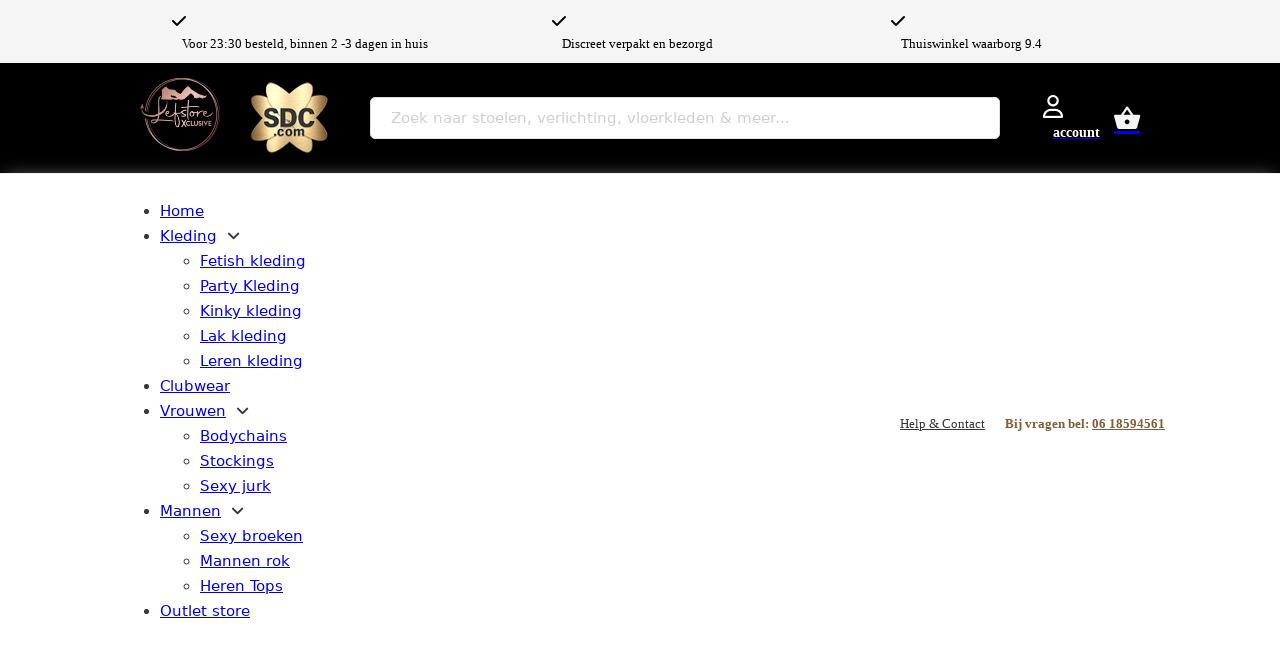

--- FILE ---
content_type: text/html; charset=UTF-8
request_url: https://lefstore.nl/winkel/?filter_kleur=oranje
body_size: 25185
content:
<!DOCTYPE html><html lang="nl-NL" prefix="og: https://ogp.me/ns#"><head><script data-no-optimize="1">var litespeed_docref=sessionStorage.getItem("litespeed_docref");litespeed_docref&&(Object.defineProperty(document,"referrer",{get:function(){return litespeed_docref}}),sessionStorage.removeItem("litespeed_docref"));</script> <meta charset="UTF-8"><meta name="viewport" content="width=device-width, initial-scale=1"><title>Subliem with LEF - Partykleding - Clubwear - Lingerie -Pleasure toys en BDSM artikelen.</title><meta name="description" content="LEFSTORE in Moordrecht, uw adres voor partykleding, wetlook kleding maar ook lak, leather en bdsm artikelen."/><meta name="robots" content="follow, index, max-snippet:-1, max-video-preview:-1, max-image-preview:large"/><link rel="canonical" href="https://lefstore.nl/winkel/" /><meta property="og:locale" content="nl_NL" /><meta property="og:type" content="article" /><meta property="og:title" content="Subliem with LEF - Partykleding - Clubwear - Lingerie -Pleasure toys en BDSM artikelen." /><meta property="og:description" content="LEFSTORE in Moordrecht, uw adres voor partykleding, wetlook kleding maar ook lak, leather en bdsm artikelen." /><meta property="og:url" content="https://lefstore.nl/winkel/" /><meta property="og:site_name" content="Lefstore" /><meta property="article:publisher" content="https://www.facebook.com/lef2.0" /><meta name="twitter:card" content="summary_large_image" /><meta name="twitter:title" content="Subliem with LEF - Partykleding - Clubwear - Lingerie -Pleasure toys en BDSM artikelen." /><meta name="twitter:description" content="LEFSTORE in Moordrecht, uw adres voor partykleding, wetlook kleding maar ook lak, leather en bdsm artikelen." /> <script type="application/ld+json" class="rank-math-schema-pro">{"@context":"https://schema.org","@graph":[{"@type":"Organization","@id":"https://lefstore.nl/#organization","name":"LEF STORE","url":"https://lefstore.nl","sameAs":["https://www.facebook.com/lef2.0"],"logo":{"@type":"ImageObject","@id":"https://lefstore.nl/#logo","url":"https://lefstore.nl/wp-content/uploads/2020/11/Logo-LEF-2-2-e1604245738757.jpg","contentUrl":"https://lefstore.nl/wp-content/uploads/2020/11/Logo-LEF-2-2-e1604245738757.jpg","caption":"Lefstore","inLanguage":"nl-NL","width":"291","height":"200"}},{"@type":"WebSite","@id":"https://lefstore.nl/#website","url":"https://lefstore.nl","name":"Lefstore","publisher":{"@id":"https://lefstore.nl/#organization"},"inLanguage":"nl-NL"},{"@type":"CollectionPage","@id":"https://lefstore.nl/winkel/#webpage","url":"https://lefstore.nl/winkel/","name":"Subliem with LEF - Partykleding - Clubwear - Lingerie -Pleasure toys en BDSM artikelen.","isPartOf":{"@id":"https://lefstore.nl/#website"},"inLanguage":"nl-NL"}]}</script> <link rel='dns-prefetch' href='//cdn.jsdelivr.net' /><link rel='dns-prefetch' href='//capi-automation.s3.us-east-2.amazonaws.com' /><link rel='dns-prefetch' href='//www.googletagmanager.com' /><link rel='dns-prefetch' href='//fonts.googleapis.com' /><link rel="alternate" type="application/rss+xml" title="Lefstore Xclusive &raquo; feed" href="https://lefstore.nl/feed/" /><link rel="alternate" type="application/rss+xml" title="Lefstore Xclusive &raquo; reacties feed" href="https://lefstore.nl/comments/feed/" /><link rel="alternate" type="application/rss+xml" title="Lefstore Xclusive &raquo; Producten feed" href="https://lefstore.nl/winkel/feed/" /><link rel="preconnect" href="https://fonts.gstatic.com/" crossorigin><style id='wp-img-auto-sizes-contain-inline-css'>img:is([sizes=auto i],[sizes^="auto," i]){contain-intrinsic-size:3000px 1500px}
/*# sourceURL=wp-img-auto-sizes-contain-inline-css */</style><link data-optimized="2" rel="stylesheet" href="https://lefstore.nl/wp-content/litespeed/css/c26d2abe8f2a11b9b063088466cdc6d8.css?ver=7a18a" /><style id='global-styles-inline-css'>:root{--wp--preset--aspect-ratio--square: 1;--wp--preset--aspect-ratio--4-3: 4/3;--wp--preset--aspect-ratio--3-4: 3/4;--wp--preset--aspect-ratio--3-2: 3/2;--wp--preset--aspect-ratio--2-3: 2/3;--wp--preset--aspect-ratio--16-9: 16/9;--wp--preset--aspect-ratio--9-16: 9/16;--wp--preset--color--black: #000000;--wp--preset--color--cyan-bluish-gray: #abb8c3;--wp--preset--color--white: #ffffff;--wp--preset--color--pale-pink: #f78da7;--wp--preset--color--vivid-red: #cf2e2e;--wp--preset--color--luminous-vivid-orange: #ff6900;--wp--preset--color--luminous-vivid-amber: #fcb900;--wp--preset--color--light-green-cyan: #7bdcb5;--wp--preset--color--vivid-green-cyan: #00d084;--wp--preset--color--pale-cyan-blue: #8ed1fc;--wp--preset--color--vivid-cyan-blue: #0693e3;--wp--preset--color--vivid-purple: #9b51e0;--wp--preset--gradient--vivid-cyan-blue-to-vivid-purple: linear-gradient(135deg,rgb(6,147,227) 0%,rgb(155,81,224) 100%);--wp--preset--gradient--light-green-cyan-to-vivid-green-cyan: linear-gradient(135deg,rgb(122,220,180) 0%,rgb(0,208,130) 100%);--wp--preset--gradient--luminous-vivid-amber-to-luminous-vivid-orange: linear-gradient(135deg,rgb(252,185,0) 0%,rgb(255,105,0) 100%);--wp--preset--gradient--luminous-vivid-orange-to-vivid-red: linear-gradient(135deg,rgb(255,105,0) 0%,rgb(207,46,46) 100%);--wp--preset--gradient--very-light-gray-to-cyan-bluish-gray: linear-gradient(135deg,rgb(238,238,238) 0%,rgb(169,184,195) 100%);--wp--preset--gradient--cool-to-warm-spectrum: linear-gradient(135deg,rgb(74,234,220) 0%,rgb(151,120,209) 20%,rgb(207,42,186) 40%,rgb(238,44,130) 60%,rgb(251,105,98) 80%,rgb(254,248,76) 100%);--wp--preset--gradient--blush-light-purple: linear-gradient(135deg,rgb(255,206,236) 0%,rgb(152,150,240) 100%);--wp--preset--gradient--blush-bordeaux: linear-gradient(135deg,rgb(254,205,165) 0%,rgb(254,45,45) 50%,rgb(107,0,62) 100%);--wp--preset--gradient--luminous-dusk: linear-gradient(135deg,rgb(255,203,112) 0%,rgb(199,81,192) 50%,rgb(65,88,208) 100%);--wp--preset--gradient--pale-ocean: linear-gradient(135deg,rgb(255,245,203) 0%,rgb(182,227,212) 50%,rgb(51,167,181) 100%);--wp--preset--gradient--electric-grass: linear-gradient(135deg,rgb(202,248,128) 0%,rgb(113,206,126) 100%);--wp--preset--gradient--midnight: linear-gradient(135deg,rgb(2,3,129) 0%,rgb(40,116,252) 100%);--wp--preset--font-size--small: 13px;--wp--preset--font-size--medium: 20px;--wp--preset--font-size--large: 36px;--wp--preset--font-size--x-large: 42px;--wp--preset--spacing--20: 0.44rem;--wp--preset--spacing--30: 0.67rem;--wp--preset--spacing--40: 1rem;--wp--preset--spacing--50: 1.5rem;--wp--preset--spacing--60: 2.25rem;--wp--preset--spacing--70: 3.38rem;--wp--preset--spacing--80: 5.06rem;--wp--preset--shadow--natural: 6px 6px 9px rgba(0, 0, 0, 0.2);--wp--preset--shadow--deep: 12px 12px 50px rgba(0, 0, 0, 0.4);--wp--preset--shadow--sharp: 6px 6px 0px rgba(0, 0, 0, 0.2);--wp--preset--shadow--outlined: 6px 6px 0px -3px rgb(255, 255, 255), 6px 6px rgb(0, 0, 0);--wp--preset--shadow--crisp: 6px 6px 0px rgb(0, 0, 0);}:where(.is-layout-flex){gap: 0.5em;}:where(.is-layout-grid){gap: 0.5em;}body .is-layout-flex{display: flex;}.is-layout-flex{flex-wrap: wrap;align-items: center;}.is-layout-flex > :is(*, div){margin: 0;}body .is-layout-grid{display: grid;}.is-layout-grid > :is(*, div){margin: 0;}:where(.wp-block-columns.is-layout-flex){gap: 2em;}:where(.wp-block-columns.is-layout-grid){gap: 2em;}:where(.wp-block-post-template.is-layout-flex){gap: 1.25em;}:where(.wp-block-post-template.is-layout-grid){gap: 1.25em;}.has-black-color{color: var(--wp--preset--color--black) !important;}.has-cyan-bluish-gray-color{color: var(--wp--preset--color--cyan-bluish-gray) !important;}.has-white-color{color: var(--wp--preset--color--white) !important;}.has-pale-pink-color{color: var(--wp--preset--color--pale-pink) !important;}.has-vivid-red-color{color: var(--wp--preset--color--vivid-red) !important;}.has-luminous-vivid-orange-color{color: var(--wp--preset--color--luminous-vivid-orange) !important;}.has-luminous-vivid-amber-color{color: var(--wp--preset--color--luminous-vivid-amber) !important;}.has-light-green-cyan-color{color: var(--wp--preset--color--light-green-cyan) !important;}.has-vivid-green-cyan-color{color: var(--wp--preset--color--vivid-green-cyan) !important;}.has-pale-cyan-blue-color{color: var(--wp--preset--color--pale-cyan-blue) !important;}.has-vivid-cyan-blue-color{color: var(--wp--preset--color--vivid-cyan-blue) !important;}.has-vivid-purple-color{color: var(--wp--preset--color--vivid-purple) !important;}.has-black-background-color{background-color: var(--wp--preset--color--black) !important;}.has-cyan-bluish-gray-background-color{background-color: var(--wp--preset--color--cyan-bluish-gray) !important;}.has-white-background-color{background-color: var(--wp--preset--color--white) !important;}.has-pale-pink-background-color{background-color: var(--wp--preset--color--pale-pink) !important;}.has-vivid-red-background-color{background-color: var(--wp--preset--color--vivid-red) !important;}.has-luminous-vivid-orange-background-color{background-color: var(--wp--preset--color--luminous-vivid-orange) !important;}.has-luminous-vivid-amber-background-color{background-color: var(--wp--preset--color--luminous-vivid-amber) !important;}.has-light-green-cyan-background-color{background-color: var(--wp--preset--color--light-green-cyan) !important;}.has-vivid-green-cyan-background-color{background-color: var(--wp--preset--color--vivid-green-cyan) !important;}.has-pale-cyan-blue-background-color{background-color: var(--wp--preset--color--pale-cyan-blue) !important;}.has-vivid-cyan-blue-background-color{background-color: var(--wp--preset--color--vivid-cyan-blue) !important;}.has-vivid-purple-background-color{background-color: var(--wp--preset--color--vivid-purple) !important;}.has-black-border-color{border-color: var(--wp--preset--color--black) !important;}.has-cyan-bluish-gray-border-color{border-color: var(--wp--preset--color--cyan-bluish-gray) !important;}.has-white-border-color{border-color: var(--wp--preset--color--white) !important;}.has-pale-pink-border-color{border-color: var(--wp--preset--color--pale-pink) !important;}.has-vivid-red-border-color{border-color: var(--wp--preset--color--vivid-red) !important;}.has-luminous-vivid-orange-border-color{border-color: var(--wp--preset--color--luminous-vivid-orange) !important;}.has-luminous-vivid-amber-border-color{border-color: var(--wp--preset--color--luminous-vivid-amber) !important;}.has-light-green-cyan-border-color{border-color: var(--wp--preset--color--light-green-cyan) !important;}.has-vivid-green-cyan-border-color{border-color: var(--wp--preset--color--vivid-green-cyan) !important;}.has-pale-cyan-blue-border-color{border-color: var(--wp--preset--color--pale-cyan-blue) !important;}.has-vivid-cyan-blue-border-color{border-color: var(--wp--preset--color--vivid-cyan-blue) !important;}.has-vivid-purple-border-color{border-color: var(--wp--preset--color--vivid-purple) !important;}.has-vivid-cyan-blue-to-vivid-purple-gradient-background{background: var(--wp--preset--gradient--vivid-cyan-blue-to-vivid-purple) !important;}.has-light-green-cyan-to-vivid-green-cyan-gradient-background{background: var(--wp--preset--gradient--light-green-cyan-to-vivid-green-cyan) !important;}.has-luminous-vivid-amber-to-luminous-vivid-orange-gradient-background{background: var(--wp--preset--gradient--luminous-vivid-amber-to-luminous-vivid-orange) !important;}.has-luminous-vivid-orange-to-vivid-red-gradient-background{background: var(--wp--preset--gradient--luminous-vivid-orange-to-vivid-red) !important;}.has-very-light-gray-to-cyan-bluish-gray-gradient-background{background: var(--wp--preset--gradient--very-light-gray-to-cyan-bluish-gray) !important;}.has-cool-to-warm-spectrum-gradient-background{background: var(--wp--preset--gradient--cool-to-warm-spectrum) !important;}.has-blush-light-purple-gradient-background{background: var(--wp--preset--gradient--blush-light-purple) !important;}.has-blush-bordeaux-gradient-background{background: var(--wp--preset--gradient--blush-bordeaux) !important;}.has-luminous-dusk-gradient-background{background: var(--wp--preset--gradient--luminous-dusk) !important;}.has-pale-ocean-gradient-background{background: var(--wp--preset--gradient--pale-ocean) !important;}.has-electric-grass-gradient-background{background: var(--wp--preset--gradient--electric-grass) !important;}.has-midnight-gradient-background{background: var(--wp--preset--gradient--midnight) !important;}.has-small-font-size{font-size: var(--wp--preset--font-size--small) !important;}.has-medium-font-size{font-size: var(--wp--preset--font-size--medium) !important;}.has-large-font-size{font-size: var(--wp--preset--font-size--large) !important;}.has-x-large-font-size{font-size: var(--wp--preset--font-size--x-large) !important;}
/*# sourceURL=global-styles-inline-css */</style><style id='classic-theme-styles-inline-css'>/*! This file is auto-generated */
.wp-block-button__link{color:#fff;background-color:#32373c;border-radius:9999px;box-shadow:none;text-decoration:none;padding:calc(.667em + 2px) calc(1.333em + 2px);font-size:1.125em}.wp-block-file__button{background:#32373c;color:#fff;text-decoration:none}
/*# sourceURL=/wp-includes/css/classic-themes.min.css */</style><style id='woocommerce-inline-inline-css'>.woocommerce form .form-row .required { visibility: visible; }
/*# sourceURL=woocommerce-inline-inline-css */</style><style id='yith-wcan-shortcodes-inline-css'>:root{
	--yith-wcan-filters_colors_titles: #434343;
	--yith-wcan-filters_colors_background: #FFFFFF;
	--yith-wcan-filters_colors_accent: #A7144C;
	--yith-wcan-filters_colors_accent_r: 167;
	--yith-wcan-filters_colors_accent_g: 20;
	--yith-wcan-filters_colors_accent_b: 76;
	--yith-wcan-color_swatches_border_radius: 100%;
	--yith-wcan-color_swatches_size: 30px;
	--yith-wcan-labels_style_background: #FFFFFF;
	--yith-wcan-labels_style_background_hover: #A7144C;
	--yith-wcan-labels_style_background_active: #A7144C;
	--yith-wcan-labels_style_text: #434343;
	--yith-wcan-labels_style_text_hover: #FFFFFF;
	--yith-wcan-labels_style_text_active: #FFFFFF;
	--yith-wcan-anchors_style_text: #434343;
	--yith-wcan-anchors_style_text_hover: #A7144C;
	--yith-wcan-anchors_style_text_active: #A7144C;
}
/*# sourceURL=yith-wcan-shortcodes-inline-css */</style><style id='bricks-frontend-inline-inline-css'>:root {}.product { display: flex !important; align-self: stretch !important; width: 100% !important; justify-content: space-between; padding-top: 10px; } .brxe-woocommerce-products .product .dynamic a img{ width: 100%; height: 300px; object-fit: cover; } #brxe-ddedmi li a { background:#946f00; padding:10px 20px; color:white; border-radius:100px; } #brxe-ddedmi ul { display: flex; flex-wrap: wrap; padding: 0; row-gap: 25px; column-gap: 5px; } #brxe-ddedmi li { list-style: none; } #brxe-brhaon .cart { display: flex !important; flex-wrap: wrap; } form.cart table.variations{ width:100% !important; } #brxe-brhaon .variations_form cart .single_variation_wrap{ width:100% !important; } .woocommerce-variation-add-to-cart{ display:flex; }.ellipsis p { display: -webkit-box; -webkit-line-clamp: 2; -webkit-box-orient: vertical; overflow: hidden;}.add_to_cart_button{width:100%; padding:2px 2px !important; background:#946f00 !important;;}.yith-wcan-filters .yith-wcan-filter .filter-title{padding-bottom:10px;}.yith-wcan-reset-filters{width: 100%; padding: 10px 30px; text-align: center;}#brxe-152c3a {flex-direction: row; margin-right: 14px}#brxe-152c3a h1 {font-family: "Montserrat"; font-size: 13px; color: #000000; font-weight: 500}#brxe-152c3a h2 {font-family: "Montserrat"; font-size: 13px; color: #000000; font-weight: 500}#brxe-152c3a h3 {font-family: "Montserrat"; font-size: 13px; color: #000000; font-weight: 500}#brxe-152c3a h4 {font-family: "Montserrat"; font-size: 13px; color: #000000; font-weight: 500}#brxe-152c3a h5 {font-family: "Montserrat"; font-size: 13px; color: #000000; font-weight: 500}#brxe-152c3a h6 {font-family: "Montserrat"; font-size: 13px; color: #000000; font-weight: 500}#brxe-152c3a .icon i {font-size: 16px}#brxe-152c3a .content {align-self: center; margin-left: 10px}#brxe-152c3a .icon {align-self: center; color: #000000; margin-right: -1px}#brxe-152c3a .icon a {color: #000000}@media (min-width: 1920px) {#brxe-152c3a .icon {margin-right: -5px}}#brxe-955e3c {align-items: center; justify-content: center; align-self: center !important; max-width: 100%}@media (min-width: 1920px) {#brxe-955e3c {max-width: 100%}}#brxe-344363 {flex-direction: row; margin-right: 14px}#brxe-344363 h1 {font-family: "Montserrat"; font-size: 13px; color: #000000; font-weight: 500}#brxe-344363 h2 {font-family: "Montserrat"; font-size: 13px; color: #000000; font-weight: 500}#brxe-344363 h3 {font-family: "Montserrat"; font-size: 13px; color: #000000; font-weight: 500}#brxe-344363 h4 {font-family: "Montserrat"; font-size: 13px; color: #000000; font-weight: 500}#brxe-344363 h5 {font-family: "Montserrat"; font-size: 13px; color: #000000; font-weight: 500}#brxe-344363 h6 {font-family: "Montserrat"; font-size: 13px; color: #000000; font-weight: 500}#brxe-344363 .icon i {font-size: 16px}#brxe-344363 .content {align-self: center; margin-left: 10px}#brxe-344363 .icon {align-self: center; color: #000000; margin-right: -1px}#brxe-344363 .icon a {color: #000000}@media (min-width: 1920px) {#brxe-344363 .icon {margin-right: -5px}}#brxe-8c26c7 {align-items: center; justify-content: center; align-self: center !important; max-width: 100%}@media (min-width: 1920px) {#brxe-8c26c7 {max-width: 100%}}#brxe-368e58 {flex-direction: row; margin-right: 14px}#brxe-368e58 h1 {font-family: "Montserrat"; font-size: 13px; color: #000000; font-weight: 500}#brxe-368e58 h2 {font-family: "Montserrat"; font-size: 13px; color: #000000; font-weight: 500}#brxe-368e58 h3 {font-family: "Montserrat"; font-size: 13px; color: #000000; font-weight: 500}#brxe-368e58 h4 {font-family: "Montserrat"; font-size: 13px; color: #000000; font-weight: 500}#brxe-368e58 h5 {font-family: "Montserrat"; font-size: 13px; color: #000000; font-weight: 500}#brxe-368e58 h6 {font-family: "Montserrat"; font-size: 13px; color: #000000; font-weight: 500}#brxe-368e58 .icon i {font-size: 16px}#brxe-368e58 .content {align-self: center; margin-left: 10px}#brxe-368e58 .icon {align-self: center; color: #000000; margin-right: -1px}#brxe-368e58 .icon a {color: #000000}@media (min-width: 1920px) {#brxe-368e58 .icon {margin-right: -5px}}#brxe-118386 {align-items: center; justify-content: center; align-self: center !important}@media (min-width: 1920px) {#brxe-118386 {max-width: 100%}}#brxe-c4fe11 {align-items: center; justify-content: center; max-width: 1000px; flex-direction: row; padding-top: 10px; padding-bottom: 10px}@media (min-width: 1920px) {#brxe-c4fe11 {max-width: 1250px; margin-right: 0; margin-left: 0; align-self: center !important}}#brxe-fcd9dd {background-color: #f5f5f5}@media (min-width: 1920px) {#brxe-fcd9dd {max-width: 1904px}}@media (max-width: 768px) {#brxe-fcd9dd {display: none}}#brxe-783219 {max-width: 40%}@media (min-width: 1920px) {#brxe-783219 {max-width: 55%}}#brxe-ttnpog {max-width: 40%; margin-left: 30px}#brxe-184653 {max-width: 20%; align-items: flex-start; justify-content: flex-start; align-self: center !important; flex-direction: row}@media (min-width: 1920px) {#brxe-184653 {align-self: center !important; justify-content: center; align-items: center}}#brxe-a33460 input[type=search] {background-color: #ffffff; width: 100%; border: 1px solid #e0e0e0; border-radius: 5px}#brxe-a33460 .bricks-search-overlay .bricks-search-form {max-width: 100%}#brxe-a33460 {max-width: 100%; width: 100%}#brxe-a33460 input[type=search]::placeholder {color: #cfcfcf}#brxe-8de388 {align-items: center; justify-content: center; align-self: center !important; padding-right: 3%; padding-left: 3%}@media (max-width: 1024px) {#brxe-8de388 {max-width: 66%}}#brxe-162e5e {flex-direction: row; margin-right: 14px}#brxe-162e5e h1 {font-family: "Montserrat"; font-size: 14px; color: #ffffff; font-weight: 700}#brxe-162e5e h2 {font-family: "Montserrat"; font-size: 14px; color: #ffffff; font-weight: 700}#brxe-162e5e h3 {font-family: "Montserrat"; font-size: 14px; color: #ffffff; font-weight: 700}#brxe-162e5e h4 {font-family: "Montserrat"; font-size: 14px; color: #ffffff; font-weight: 700}#brxe-162e5e h5 {font-family: "Montserrat"; font-size: 14px; color: #ffffff; font-weight: 700}#brxe-162e5e h6 {font-family: "Montserrat"; font-size: 14px; color: #ffffff; font-weight: 700}#brxe-162e5e .icon i {font-size: 23px}#brxe-162e5e .content {align-self: center; margin-left: 10px}#brxe-162e5e .icon {align-self: center; color: #ffffff}#brxe-162e5e .icon a {color: #ffffff}#brxe-d3e233 .mini-cart-link i {color: #f5f5f5; font-size: 30px}#brxe-d3e233 .mini-cart-link .cart-icon .cart-count {color: #f5f5f5}#brxe-d3e233 .cart-count {height: 15px; width: 15px; background-color: #9f6e3b}@media (min-width: 1920px) {#brxe-d3e233 .mini-cart-link .cart-icon .cart-count {font-size: 12px; font-family: "Poppins"; font-weight: 800; color: #f5f5f5}#brxe-d3e233 .cart-count {height: 20px; width: 20px}#brxe-d3e233 .cart-detail .woocommerce-mini-cart__buttons .button {background-color: #9f6e3b; color: #ffffff}}#brxe-8c4bbc {max-width: 11%; align-items: center; justify-content: flex-end; align-self: center !important; flex-direction: row}@media (max-width: 1024px) {#brxe-8c4bbc {max-width: 22%}}#brxe-89c42f {flex-direction: row; padding-top: 10px; padding-bottom: 10px; width: 100%; max-width: 1000px}@media (min-width: 1920px) {#brxe-89c42f {max-width: 1250px}}@media (max-width: 1024px) {#brxe-89c42f {max-width: 90%}}#brxe-d28249 {background-color: #000000; padding-top: 5px; padding-bottom: 5px; position: sticky}@media (min-width: 1920px) {#brxe-d28249 {padding-top: 2px; padding-bottom: 2px; z-index: 99999}}@media (max-width: 1024px) {#brxe-d28249 {display: none}}@media (max-width: 768px) {#brxe-tduzkv .bricks-nav-menu-wrapper { display: none; }#brxe-tduzkv .bricks-mobile-menu-toggle { display: block; }}#brxe-tduzkv .bricks-nav-menu > li {margin-right: 5px; margin-left: 5px}#brxe-tduzkv .bricks-nav-menu > li > a {font-weight: 500}#brxe-tduzkv .bricks-nav-menu > li > .brx-submenu-toggle > * {font-weight: 500}#brxe-tduzkv .bricks-nav-menu .current-menu-item > a {color: #9f6e3b}#brxe-tduzkv .bricks-nav-menu .current-menu-item > .brx-submenu-toggle > * {color: #9f6e3b}#brxe-tduzkv .bricks-nav-menu > .current-menu-parent > a {color: #9f6e3b}#brxe-tduzkv .bricks-nav-menu > .current-menu-parent > .brx-submenu-toggle > * {color: #9f6e3b}#brxe-tduzkv .bricks-nav-menu > .current-menu-ancestor > a {color: #9f6e3b}#brxe-tduzkv .bricks-nav-menu > .current-menu-ancestor > .brx-submenu-toggle > * {color: #9f6e3b}@media (min-width: 1920px) {#brxe-tduzkv .bricks-nav-menu > li > a {color: #000000; font-size: 16px; font-weight: 500}#brxe-tduzkv .bricks-nav-menu > li > .brx-submenu-toggle > * {color: #000000; font-size: 16px; font-weight: 500}#brxe-tduzkv .bricks-nav-menu > li {margin-right: 15px; margin-left: 10px}#brxe-tduzkv .bricks-nav-menu .brx-submenu-toggle button {margin-left: 5px}#brxe-tduzkv .bricks-nav-menu {flex-direction: row}#brxe-tduzkv .bricks-nav-menu .current-menu-item > a {color: #9f6e3b; font-weight: 500}#brxe-tduzkv .bricks-nav-menu .current-menu-item > .brx-submenu-toggle > * {color: #9f6e3b; font-weight: 500}#brxe-tduzkv .bricks-nav-menu > .current-menu-parent > a {color: #9f6e3b; font-weight: 500}#brxe-tduzkv .bricks-nav-menu > .current-menu-parent > .brx-submenu-toggle > * {color: #9f6e3b; font-weight: 500}#brxe-tduzkv .bricks-nav-menu > .current-menu-ancestor > a {color: #9f6e3b; font-weight: 500}#brxe-tduzkv .bricks-nav-menu > .current-menu-ancestor > .brx-submenu-toggle > * {color: #9f6e3b; font-weight: 500}#brxe-tduzkv .bricks-nav-menu .sub-menu {background-color: #9f6e3b; border-radius: 5px; box-shadow: 0 0 10px 0 rgba(0, 0, 0, 0.2)}#brxe-tduzkv .bricks-nav-menu .sub-menu > li > a {font-size: 16px; font-weight: 400; line-height: 1}#brxe-tduzkv .bricks-nav-menu .sub-menu > li > .brx-submenu-toggle > * {font-size: 16px; font-weight: 400; line-height: 1}#brxe-tduzkv .bricks-nav-menu .sub-menu > .current-menu-item > a {color: #ffffff}#brxe-tduzkv .bricks-nav-menu .sub-menu > .current-menu-item > .brx-submenu-toggle > * {color: #ffffff}#brxe-tduzkv .bricks-nav-menu .sub-menu > .current-menu-ancestor > a {color: #ffffff}#brxe-tduzkv .bricks-nav-menu .sub-menu > .current-menu-ancestor > .brx-submenu-toggle > * {color: #ffffff}#brxe-tduzkv .bricks-nav-menu .sub-menu a {padding-top: 10px; padding-bottom: 10px}#brxe-tduzkv .bricks-nav-menu .sub-menu button {padding-top: 10px; padding-bottom: 10px}}#brxe-d0ab08 {font-size: 13px; font-family: "Montserrat"; font-weight: 500}#brxe-424798 {font-size: 13px; font-family: "Montserrat"; font-weight: 600; color: #835c38; margin-left: 20px}#brxe-c54fcf {max-width: 37%; align-items: flex-end; justify-content: flex-end; align-self: center !important; flex-direction: row}#brxe-03859b {flex-direction: row; width: 100%; max-width: 1050px; position: sticky; align-self: stretch !important; justify-content: space-between}@media (min-width: 1920px) {#brxe-03859b {max-width: 1300px; align-self: center !important; justify-content: space-between}}@media (max-width: 1024px) {#brxe-03859b {max-width: 90%}}#brxe-4ba3fb {background-color: #ffffff; padding-top: 10px; padding-bottom: 10px; border-top: 1px solid rgba(224, 224, 224, 0.52); position: relative; box-shadow: 0 0 18px -6px #9e9e9e; z-index: 999}@media (max-width: 1024px) {#brxe-4ba3fb {display: none}}@media (max-width: 1024px) {#brxe-0d6a4b {max-width: 14%}}@media (max-width: 768px) {#brxe-0d6a4b {max-width: 100px}}@media (max-width: 425px) {#brxe-0d6a4b {width: 75px}}@media (max-width: 1024px) {#brxe-mqyjfh {max-width: 10%}}@media (max-width: 768px) {#brxe-mqyjfh {max-width: 65px}}@media (max-width: 425px) {#brxe-mqyjfh {width: 75px; max-width: 50px}}#brxe-49cd1d {flex-direction: row; margin-right: 14px}#brxe-49cd1d h1 {font-family: "Montserrat"; font-size: 14px; color: #000000; font-weight: 700}#brxe-49cd1d h2 {font-family: "Montserrat"; font-size: 14px; color: #000000; font-weight: 700}#brxe-49cd1d h3 {font-family: "Montserrat"; font-size: 14px; color: #000000; font-weight: 700}#brxe-49cd1d h4 {font-family: "Montserrat"; font-size: 14px; color: #000000; font-weight: 700}#brxe-49cd1d h5 {font-family: "Montserrat"; font-size: 14px; color: #000000; font-weight: 700}#brxe-49cd1d h6 {font-family: "Montserrat"; font-size: 14px; color: #000000; font-weight: 700}#brxe-49cd1d .icon i {font-size: 23px}#brxe-49cd1d .content {align-self: center; margin-left: 10px}#brxe-49cd1d .icon {align-self: center}@media (max-width: 1024px) {#brxe-49cd1d .icon {color: #f5f5f5}#brxe-49cd1d .icon a {color: #f5f5f5}#brxe-49cd1d h1 {color: #f5f5f5; font-size: 0px}#brxe-49cd1d h2 {color: #f5f5f5; font-size: 0px}#brxe-49cd1d h3 {color: #f5f5f5; font-size: 0px}#brxe-49cd1d h4 {color: #f5f5f5; font-size: 0px}#brxe-49cd1d h5 {color: #f5f5f5; font-size: 0px}#brxe-49cd1d h6 {color: #f5f5f5; font-size: 0px}#brxe-49cd1d {width: 21px; min-width: 21px; max-width: 21px}}@media (max-width: 768px) {#brxe-49cd1d h1 {font-size: 0px}#brxe-49cd1d h2 {font-size: 0px}#brxe-49cd1d h3 {font-size: 0px}#brxe-49cd1d h4 {font-size: 0px}#brxe-49cd1d h5 {font-size: 0px}#brxe-49cd1d h6 {font-size: 0px}#brxe-49cd1d .icon i {font-size: 18px}#brxe-49cd1d {margin-right: 0}}@media (max-width: 425px) {#brxe-49cd1d .icon i {font-size: 15px}#brxe-49cd1d h1 {font-size: 0px}#brxe-49cd1d h2 {font-size: 0px}#brxe-49cd1d h3 {font-size: 0px}#brxe-49cd1d h4 {font-size: 0px}#brxe-49cd1d h5 {font-size: 0px}#brxe-49cd1d h6 {font-size: 0px}}#brxe-ec6675 .mini-cart-link i {color: #000000; font-size: 30px}#brxe-ec6675 .mini-cart-link .cart-icon .cart-count {color: #f5f5f5}#brxe-ec6675 .cart-count {background-color: #c86828; height: 15px; width: 15px}@media (max-width: 1024px) {#brxe-ec6675 .mini-cart-link i {color: #ffffff}#brxe-ec6675 .cart-count {background-color: #ff4775}#brxe-ec6675 .mini-cart-link .cart-icon .cart-count {color: #f5f5f5}}@media (max-width: 768px) {#brxe-ec6675 .mini-cart-link i {font-size: 22px}}@media (max-width: 425px) {#brxe-ec6675 .mini-cart-link i {font-size: 23px}#brxe-ec6675 .mini-cart-link .cart-icon .cart-count {font-size: 9px}#brxe-ec6675 .cart-count {height: 12px; width: 12px}}@media (max-width: 1024px) {#brxe-249831 .bricks-nav-menu-wrapper { display: none; }#brxe-249831 .bricks-mobile-menu-toggle { display: block; }}#brxe-249831 .bricks-nav-menu > li > a {font-size: 12px; text-transform: uppercase; font-family: "Montserrat"; font-weight: 500; color: #000000; letter-spacing: 0.3px}#brxe-249831 .bricks-nav-menu > li > .brx-submenu-toggle > * {font-size: 12px; text-transform: uppercase; font-family: "Montserrat"; font-weight: 500; color: #000000; letter-spacing: 0.3px}#brxe-249831 .bricks-nav-menu > li {margin-right: 50px; margin-left: 0}@media (max-width: 1024px) {#brxe-249831.show-mobile-menu .bricks-mobile-menu-toggle {top: -30px; left: 210px}#brxe-249831 .bricks-mobile-menu-toggle {color: #f5f5f5}}@media (max-width: 768px) {#brxe-249831.show-mobile-menu .bricks-mobile-menu-toggle {top: -30px; left: 200px}#brxe-249831 {margin-left: 0; width: 20px}}@media (max-width: 425px) {#brxe-249831.show-mobile-menu .bricks-mobile-menu-toggle {top: -15px; color: #ffffff !important}#brxe-249831 .bricks-mobile-menu-toggle {color: #ffffff}#brxe-249831 .bricks-mobile-menu-wrapper:before {background-color: #9f6e3b; filter: brightness(108%) contrast(126%)}#brxe-249831 .bricks-mobile-menu > li > a {font-size: 19px; color: #ffffff; font-family: "Poppins"; font-weight: 400; letter-spacing: 1px; padding-top: 0}#brxe-249831 .bricks-mobile-menu > li > .brx-submenu-toggle > * {font-size: 19px; color: #ffffff; font-family: "Poppins"; font-weight: 400; letter-spacing: 1px; padding-top: 0}}@media (max-width: 1024px) {#brxe-gjvvqg {display: flex; justify-content: space-between; align-items: center; column-gap: 20px; align-self: center !important}}@media (max-width: 768px) {#brxe-gjvvqg {column-gap: 15px}}#brxe-448484 {width: 100%; max-width: 90%; flex-direction: row}@media (max-width: 1024px) {#brxe-448484 {align-items: center; justify-content: space-between; align-self: center !important}}@media (max-width: 768px) {#brxe-448484 {display: flex; flex-wrap: nowrap; align-items: center; justify-content: space-between; align-self: center !important}}#brxe-195776 {display: none}@media (max-width: 1024px) {#brxe-195776 {padding-top: 20px; padding-bottom: 0; display: flex; background-color: #000000}}@media (max-width: 425px) {#brxe-195776 {padding-top: 10px; padding-bottom: 10px; border-bottom: 1px solid #424242}}#brxe-31e743 input[type=search] {background-color: #ffffff; width: 100%}#brxe-31e743 .bricks-search-overlay .bricks-search-form {max-width: 100%}#brxe-31e743 {max-width: 100%; width: 100%}@media (max-width: 1024px) {#brxe-31e743 input[type=search] {border: 1px solid #ffffff; border-radius: 5px}}@media (max-width: 768px) {#brxe-31e743 input[type=search] {border: 1px solid #ffffff; border-radius: 5px}}@media (max-width: 425px) {#brxe-31e743 input[type=search] {border: 1px solid #ffffff; border-radius: 5px}}#brxe-2a4afd {width: 100%; max-width: 90%; padding-top: 10px; padding-bottom: 10px}#brxe-27f74e {background-color: #f7f7f7; display: none}@media (max-width: 1024px) {#brxe-27f74e {display: flex; background-color: #000000}}@media (max-width: 425px) {#brxe-27f74e {border-bottom: 1px solid #424242}}#brxe-vvsgpi {font-size: 16px; text-align: left; font-family: "Montserrat"; font-weight: 800; color: #000000; padding-top: 11px; padding-right: 25px; padding-bottom: 11px; padding-left: 25px; background-color: #f2f6f7; border-radius: 7px; max-width: 100%; width: 100%}@media (max-width: 425px) {#brxe-vvsgpi {margin-top: 0}}#brxe-ygdudj {font-size: 14px}#brxe-acpnla {max-width: 29%; align-self: stretch !important; width: 100%; padding-top: 30px; padding-right: 30px; padding-bottom: 30px; align-items: stretch; row-gap: 20px}@media (min-width: 1920px) {#brxe-acpnla {max-width: 263px}}@media (max-width: 768px) {#brxe-acpnla {max-width: 100%; padding-right: 0; display: none}}@media (max-width: 425px) {#brxe-acpnla {padding-right: 0; display: block}}@media (max-width: 425px) {#brxe-ndoedb {font-size: 14px}}#brxe-fmlayn {padding-top: 20px; padding-right: 30px; padding-bottom: 20px; padding-left: 30px; background-color: #f2f6f7; border-radius: 10px; row-gap: 10px}#brxe-ewdgsq .repeater-item [data-field-id="vonfwf"] {color: #ed9512; font-size: 9px; font-family: "Montserrat"; font-weight: 600; text-transform: uppercase; text-align: left; margin-top: 20px; margin-right: 20px; margin-bottom: 5px; margin-left: 20px}#brxe-ewdgsq .repeater-item [data-field-id="b34ccf"] {margin-right: 20px; margin-bottom: 0; margin-left: 20px; font-size: 12px; font-family: "Montserrat"; font-weight: 800; color: #000000; line-height: 1; text-align: left; text-transform: uppercase}#brxe-ewdgsq .repeater-item [data-field-id="42f922"] {font-size: 14px; font-family: "Montserrat"; color: #000000; font-weight: 800; letter-spacing: 1px; text-align: left; text-transform: uppercase; margin-top: 25px; margin-right: 20px; margin-left: 20px}#brxe-ewdgsq .repeater-item [data-field-id="9008cd"] {font-size: 10px; color: #ffffff; font-family: "Montserrat"; text-transform: uppercase; margin-right: 20px; margin-bottom: 20px; margin-left: 20px}#brxe-ewdgsq .product {border: 1px solid #f2f2f2; background-color: #ffffff; text-align: left}#brxe-ewdgsq .products {gap: 0px; grid-template-columns: repeat(3, 1fr)}@media (min-width: 1920px) {#brxe-ewdgsq .repeater-item [data-field-id="vonfwf"] {margin-top: 20px}#brxe-ewdgsq .repeater-item [data-field-id="42f922"] {font-size: 14px; font-weight: 800}#brxe-ewdgsq .repeater-item [data-field-id="9008cd"] {font-size: 10px}#brxe-ewdgsq .products {grid-template-columns: repeat(4, 1fr)}#brxe-ewdgsq {flex-direction: column; align-self: flex-start; justify-content: space-between; align-items: stretch}}@media (max-width: 1024px) {#brxe-ewdgsq .products {grid-template-columns: repeat(2, 1fr)}}@media (max-width: 425px) {#brxe-ewdgsq .repeater-item [data-field-id="vonfwf"] {font-size: 7px}#brxe-ewdgsq .repeater-item [data-field-id="b34ccf"] {font-size: 13px; font-weight: 600}#brxe-ewdgsq .repeater-item [data-field-id="42f922"] {font-size: 16px}#brxe-ewdgsq .repeater-item [data-field-id="9008cd"] {font-size: 12px}}#brxe-ojrrzf {align-self: flex-end !important; justify-content: space-evenly; display: flex; flex-wrap: wrap; align-items: stretch}#brxe-jqtswj {margin-left: 1%; border-left: 1px solid #e0e0e0; padding-top: 30px; padding-bottom: 30px; padding-left: 30px; max-width: 793px; row-gap: 10px; align-self: flex-start !important; justify-content: flex-start; flex-direction: column; align-items: flex-start; flex-wrap: nowrap; display: flex}@media (min-width: 1920px) {#brxe-jqtswj {max-width: 1010px}}@media (max-width: 768px) {#brxe-jqtswj {padding-top: 10px; padding-left: 0; margin-left: 0; border: 0; flex-direction: column}}@media (max-width: 425px) {#brxe-jqtswj {padding-top: 0}}#brxe-xgqntm {max-width: 1000px; flex-direction: row; padding-right: 10px; width: 100%; column-gap: 20px}@media (min-width: 1920px) {#brxe-xgqntm {max-width: 1300px}}@media (max-width: 1024px) {#brxe-xgqntm {max-width: 93%}}@media (max-width: 768px) {#brxe-xgqntm {padding-right: 0}}@media (max-width: 425px) {#brxe-xgqntm {max-width: 95%}}#brxe-chgxnu {margin-top: 0%; padding-top: 0; padding-right: 2%; padding-bottom: 0%; padding-left: 11px}#brxe-cupeie {margin-bottom: 50px}@media (min-width: 1920px) {#brxe-cupeie {margin-top: 50px}}@media (max-width: 425px) {#brxe-cupeie {margin-top: 5px; margin-bottom: 5px}}@media (max-width: 425px) {#brxe-xxvbmb {padding-top: 7%; padding-bottom: 6%}}#brxe-f1737d {max-width: 40%}#brxe-bhvksm {color: #ffffff}@media (min-width: 1920px) {#brxe-bhvksm {font-size: 20px}}#brxe-af24c5 {font-size: 12px; letter-spacing: 0.3px; color: #ffffff; font-family: "Montserrat"; font-weight: 400; margin-top: 10px; margin-bottom: 10px}#brxe-af24c5 a {font-size: 12px; letter-spacing: 0.3px; color: #ffffff; font-family: "Montserrat"; font-weight: 400; font-size: inherit}@media (min-width: 1920px) {#brxe-af24c5 {font-size: 16px}#brxe-af24c5 a {font-size: 16px; font-size: inherit}}@media (max-width: 425px) {#brxe-af24c5 {font-size: 12px}#brxe-af24c5 a {font-size: 12px; font-size: inherit}}#brxe-13b91b {align-self: stretch !important; width: 100%; justify-content: center; align-items: flex-start}#brxe-kgzeuh {color: #ffffff}@media (min-width: 1920px) {#brxe-kgzeuh {font-size: 20px}}#brxe-jfqvfd {font-size: 12px; letter-spacing: 0.3px; color: #ffffff; font-family: "Montserrat"; font-weight: 400; margin-top: 10px; margin-bottom: 10px}#brxe-jfqvfd a {font-size: 12px; letter-spacing: 0.3px; color: #ffffff; font-family: "Montserrat"; font-weight: 400; font-size: inherit}@media (min-width: 1920px) {#brxe-jfqvfd {font-size: 16px}#brxe-jfqvfd a {font-size: 16px; font-size: inherit}}@media (max-width: 425px) {#brxe-jfqvfd {font-size: 12px}#brxe-jfqvfd a {font-size: 12px; font-size: inherit}}#brxe-umowao {align-self: stretch !important; width: 100%; justify-content: center; align-items: flex-start}#brxe-ec87f4 {width: 100%; max-width: 1000px; flex-direction: row; column-gap: 40px; border-bottom: 1px solid #f5f5f5; padding-bottom: 2%}@media (min-width: 1920px) {#brxe-ec87f4 {max-width: 1250px}}@media (max-width: 1024px) {#brxe-ec87f4 {max-width: 90%}}@media (max-width: 425px) {#brxe-ec87f4 {max-width: 95%}}#brxe-dd3fb3 {background-color: #000000; padding-top: 3%; padding-bottom: 3%}@media (max-width: 425px) {#brxe-dd3fb3 {padding-top: 5%; padding-bottom: 5%}}#brxe-538a36 {font-size: 12px; letter-spacing: 0.3px; color: #ffffff; font-family: "Montserrat"; font-weight: 400; margin-top: 10px; margin-bottom: 10px}@media (min-width: 1920px) {#brxe-538a36 {font-size: 18px; color: #ffffff}}@media (max-width: 425px) {#brxe-538a36 {font-size: 12px}}#brxe-053031 {align-items: center; justify-content: center; align-self: stretch !important; width: 100%; padding-top: 0}#brxe-8f1f99 {width: 100%; max-width: 1080px; flex-direction: row}@media (max-width: 1024px) {#brxe-8f1f99 {max-width: 90%}}#brxe-db3410 {padding-top: 3%; padding-bottom: 3%; background-image: linear-gradient(#9f6e3b, #dbb277, #9f6e3b)}@media (max-width: 425px) {#brxe-db3410 {padding-top: 7%; padding-bottom: 6%}}@media (max-width: 425px) {#brxe-1b15e4 {max-width: 75%}}#brxe-5738a3 {align-items: center; justify-content: center; align-self: center !important}@media (max-width: 425px) {#brxe-5738a3 {align-items: center; justify-content: center; align-self: center !important}}#brxe-7b8ee8 {padding-top: 1%; padding-bottom: 1%}@media (max-width: 425px) {#brxe-7b8ee8 {padding-top: 4%; padding-bottom: 3%}}
/*# sourceURL=bricks-frontend-inline-inline-css */</style> <script type="litespeed/javascript" data-src="https://lefstore.nl/wp-includes/js/jquery/jquery.min.js" id="jquery-core-js"></script> <script id="wc-add-to-cart-js-extra" type="litespeed/javascript">var wc_add_to_cart_params={"ajax_url":"/wp-admin/admin-ajax.php","wc_ajax_url":"/?wc-ajax=%%endpoint%%","i18n_view_cart":"Bekijk winkelwagen","cart_url":"https://lefstore.nl/cart/","is_cart":"","cart_redirect_after_add":"no"}</script> <script id="woocommerce-js-extra" type="litespeed/javascript">var woocommerce_params={"ajax_url":"/wp-admin/admin-ajax.php","wc_ajax_url":"/?wc-ajax=%%endpoint%%","i18n_password_show":"Wachtwoord weergeven","i18n_password_hide":"Wachtwoord verbergen"}</script> 
 <script type="litespeed/javascript" data-src="https://www.googletagmanager.com/gtag/js?id=G-DQCPWZ6VTY" id="google_gtagjs-js"></script> <script id="google_gtagjs-js-after" type="litespeed/javascript">window.dataLayer=window.dataLayer||[];function gtag(){dataLayer.push(arguments)}
gtag("set","linker",{"domains":["lefstore.nl"]});gtag("js",new Date());gtag("set","developer_id.dZTNiMT",!0);gtag("config","G-DQCPWZ6VTY")</script> <link rel="https://api.w.org/" href="https://lefstore.nl/wp-json/" /><link rel="EditURI" type="application/rsd+xml" title="RSD" href="https://lefstore.nl/xmlrpc.php?rsd" /><meta name="generator" content="WordPress 6.9" /><meta name="generator" content="Site Kit by Google 1.170.0" />	<noscript><style>.woocommerce-product-gallery{ opacity: 1 !important; }</style></noscript> <script  type="litespeed/javascript">!function(f,b,e,v,n,t,s){if(f.fbq)return;n=f.fbq=function(){n.callMethod?n.callMethod.apply(n,arguments):n.queue.push(arguments)};if(!f._fbq)f._fbq=n;n.push=n;n.loaded=!0;n.version='2.0';n.queue=[];t=b.createElement(e);t.async=!0;t.src=v;s=b.getElementsByTagName(e)[0];s.parentNode.insertBefore(t,s)}(window,document,'script','https://connect.facebook.net/en_US/fbevents.js')</script>  <script  type="litespeed/javascript">fbq('init','870201366781257',{},{"agent":"woocommerce_0-10.2.3-3.5.15"});document.addEventListener('DOMContentLiteSpeedLoaded',function(){document.body.insertAdjacentHTML('beforeend','<div class=\"wc-facebook-pixel-event-placeholder\"></div>')},!1)</script> <link rel="icon" href="https://lefstore.nl/wp-content/uploads/cropped-WhatsApp-Image-2023-06-26-at-15.23.39-1-32x32.jpeg" sizes="32x32" /><link rel="icon" href="https://lefstore.nl/wp-content/uploads/cropped-WhatsApp-Image-2023-06-26-at-15.23.39-1-192x192.jpeg" sizes="192x192" /><link rel="apple-touch-icon" href="https://lefstore.nl/wp-content/uploads/cropped-WhatsApp-Image-2023-06-26-at-15.23.39-1-180x180.jpeg" /><meta name="msapplication-TileImage" content="https://lefstore.nl/wp-content/uploads/cropped-WhatsApp-Image-2023-06-26-at-15.23.39-1-270x270.jpeg" /></head><body class="archive post-type-archive post-type-archive-product wp-theme-bricks theme-bricks woocommerce-shop woocommerce woocommerce-page woocommerce-no-js yith-wcan-free brx-body bricks-is-frontend wp-embed-responsive">		<a class="skip-link" href="#brx-content">Ga naar hoofdinhoud</a><a class="skip-link" href="#brx-footer">Ga naar de voettekst</a><header id="brx-header"><section id="brxe-fcd9dd" class="brxe-section"><div id="brxe-c4fe11" class="brxe-container"><div id="brxe-955e3c" class="brxe-block"><div id="brxe-152c3a" class="brxe-icon-box"><div class="icon"><i class="fas fa-check"></i></div><div class="content"><h4>Voor 23:30 besteld, binnen 2 -3 dagen in huis</h4></div></div></div><div id="brxe-8c26c7" class="brxe-block"><div id="brxe-344363" class="brxe-icon-box"><div class="icon"><i class="fas fa-check"></i></div><div class="content"><h4>Discreet verpakt en bezorgd</h4></div></div></div><div id="brxe-118386" class="brxe-block"><div id="brxe-368e58" class="brxe-icon-box"><div class="icon"><i class="fas fa-check"></i></div><div class="content"><h4>Thuiswinkel waarborg 9.4</h4></div></div></div></div></section><section id="brxe-d28249" class="brxe-section stky"><div id="brxe-89c42f" class="brxe-container"><div id="brxe-184653" class="brxe-block"><a id="brxe-783219" class="brxe-image tag" href="https://lefstore.nl/"><img width="1276" height="1165" src="https://lefstore.nl/wp-content/uploads/WhatsApp-Image-2023-06-26-at-15.23.39-1.jpeg" class="css-filter size-full" alt="Logo" decoding="async" fetchpriority="high" srcset="https://lefstore.nl/wp-content/uploads/WhatsApp-Image-2023-06-26-at-15.23.39-1.jpeg 1276w, https://lefstore.nl/wp-content/uploads/WhatsApp-Image-2023-06-26-at-15.23.39-1-400x365.jpeg 400w, https://lefstore.nl/wp-content/uploads/WhatsApp-Image-2023-06-26-at-15.23.39-1-600x548.jpeg 600w, https://lefstore.nl/wp-content/uploads/WhatsApp-Image-2023-06-26-at-15.23.39-1-500x457.jpeg 500w, https://lefstore.nl/wp-content/uploads/WhatsApp-Image-2023-06-26-at-15.23.39-1-768x701.jpeg 768w" sizes="(max-width: 1276px) 100vw, 1276px" /></a><a id="brxe-ttnpog" class="brxe-image tag" href="https://www.sdc.com/signup.php?ref=31685"><img data-lazyloaded="1" src="[data-uri]" width="100" height="100" data-src="https://lefstore.nl/wp-content/uploads/SDC.com-logo.png" class="css-filter size-full" alt="SDC.com logo" decoding="async" /></a></div><div id="brxe-8de388" class="brxe-block"><div id="brxe-a33460" class="brxe-search"><form role="search" method="get" class="bricks-search-form" action="https://lefstore.nl/">
<label for="search-input-a33460" class="screen-reader-text"><span>Zoeken</span></label>
<input type="search" placeholder="Zoek naar stoelen, verlichting, vloerkleden &amp; meer..." value="" name="s" id="search-input-a33460" /></form></div></div><div id="brxe-8c4bbc" class="brxe-block"><a id="brxe-cawfnc" href="https://lefstore.nl/mijn-account/" class="brxe-div"><div id="brxe-162e5e" class="brxe-icon-box"><div class="icon"><i class="fa fa-user"></i></div><div class="content"><h4>account</h4></div></div></a><div id="brxe-d3e233" data-script-id="d3e233" class="brxe-woocommerce-mini-cart hide-empty-count">
<a href="#" class="mini-cart-link toggle-button bricks-woo-toggle" aria-label="Knevel minikar" data-toggle-target=".cart-detail-d3e233">
<span class="cart-icon">
<i class="ion-md-basket"></i>				<span class="cart-count">0</span>
</span></a><div class="cart-detail cart-detail-d3e233"><div class="widget_shopping_cart_content"></div></div></div></div></div></section><section id="brxe-4ba3fb" class="brxe-section"><div id="brxe-03859b" class="brxe-container"><div id="brxe-tduzkv" data-script-id="tduzkv" class="brxe-nav-menu"><nav class="bricks-nav-menu-wrapper mobile_landscape"><ul id="menu-hoofd-menu" class="bricks-nav-menu"><li id="menu-item-32147" class="menu-item menu-item-type-post_type menu-item-object-page menu-item-home menu-item-32147 bricks-menu-item"><a href="https://lefstore.nl/">Home</a></li><li id="menu-item-32139" class="menu-item menu-item-type-custom menu-item-object-custom menu-item-has-children menu-item-32139 bricks-menu-item"><div class="brx-submenu-toggle icon-right"><a href="#" data-brx-anchor="true">Kleding</a><button aria-expanded="false" aria-label="Kleding Submenu"><i class="fas fa-angle-down menu-item-icon"></i></button></div><ul class="sub-menu"><li id="menu-item-32048" class="menu-item menu-item-type-taxonomy menu-item-object-product_cat menu-item-32048 bricks-menu-item"><a href="https://lefstore.nl/fetish-kleding/">Fetish kleding</a></li><li id="menu-item-32053" class="menu-item menu-item-type-taxonomy menu-item-object-product_cat menu-item-32053 bricks-menu-item"><a href="https://lefstore.nl/party-kleding/">Party Kleding</a></li><li id="menu-item-32049" class="menu-item menu-item-type-taxonomy menu-item-object-product_cat menu-item-32049 bricks-menu-item"><a href="https://lefstore.nl/kinky-kleding/">Kinky kleding</a></li><li id="menu-item-32050" class="menu-item menu-item-type-taxonomy menu-item-object-product_cat menu-item-32050 bricks-menu-item"><a href="https://lefstore.nl/lak-kleding/">Lak kleding</a></li><li id="menu-item-32052" class="menu-item menu-item-type-taxonomy menu-item-object-product_cat menu-item-32052 bricks-menu-item"><a href="https://lefstore.nl/leren-kleding/">Leren kleding</a></li></ul></li><li id="menu-item-32047" class="menu-item menu-item-type-taxonomy menu-item-object-product_cat menu-item-32047 bricks-menu-item"><a href="https://lefstore.nl/clubwear/">Clubwear</a></li><li id="menu-item-32055" class="menu-item menu-item-type-taxonomy menu-item-object-product_cat menu-item-has-children menu-item-32055 bricks-menu-item"><div class="brx-submenu-toggle icon-right"><a href="https://lefstore.nl/vrouw/">Vrouwen</a><button aria-expanded="false" aria-label="Vrouwen Submenu"><i class="fas fa-angle-down menu-item-icon"></i></button></div><ul class="sub-menu"><li id="menu-item-32056" class="menu-item menu-item-type-taxonomy menu-item-object-product_cat menu-item-32056 bricks-menu-item"><a href="https://lefstore.nl/vrouw/bodychains/">Bodychains</a></li><li id="menu-item-32059" class="menu-item menu-item-type-taxonomy menu-item-object-product_cat menu-item-32059 bricks-menu-item"><a href="https://lefstore.nl/vrouw/lingerie/stockings/">Stockings</a></li><li id="menu-item-32057" class="menu-item menu-item-type-taxonomy menu-item-object-product_cat menu-item-32057 bricks-menu-item"><a href="https://lefstore.nl/vrouw/jurkjes/">Sexy jurk</a></li></ul></li><li id="menu-item-32060" class="menu-item menu-item-type-taxonomy menu-item-object-product_cat menu-item-has-children menu-item-32060 bricks-menu-item"><div class="brx-submenu-toggle icon-right"><a href="https://lefstore.nl/man/">Mannen</a><button aria-expanded="false" aria-label="Mannen Submenu"><i class="fas fa-angle-down menu-item-icon"></i></button></div><ul class="sub-menu"><li id="menu-item-32063" class="menu-item menu-item-type-taxonomy menu-item-object-product_cat menu-item-32063 bricks-menu-item"><a href="https://lefstore.nl/man/broeken/">Sexy broeken</a></li><li id="menu-item-32062" class="menu-item menu-item-type-taxonomy menu-item-object-product_cat menu-item-32062 bricks-menu-item"><a href="https://lefstore.nl/man/rokken/">Mannen rok</a></li><li id="menu-item-32061" class="menu-item menu-item-type-taxonomy menu-item-object-product_cat menu-item-32061 bricks-menu-item"><a href="https://lefstore.nl/man/t-shirts/">Heren Tops</a></li></ul></li><li id="menu-item-33018" class="menu-item menu-item-type-taxonomy menu-item-object-product_cat menu-item-33018 bricks-menu-item"><a href="https://lefstore.nl/product-categorie/outlet-store/">Outlet store</a></li></ul></nav>			<button class="bricks-mobile-menu-toggle" aria-haspopup="true" aria-label="Open het mobiele menu" aria-expanded="false">
<span class="bar-top"></span>
<span class="bar-center"></span>
<span class="bar-bottom"></span>
</button><nav class="bricks-mobile-menu-wrapper left"><ul id="menu-hoofd-menu-1" class="bricks-mobile-menu"><li class="menu-item menu-item-type-post_type menu-item-object-page menu-item-home menu-item-32147 bricks-menu-item"><a href="https://lefstore.nl/">Home</a></li><li class="menu-item menu-item-type-custom menu-item-object-custom menu-item-has-children menu-item-32139 bricks-menu-item"><div class="brx-submenu-toggle icon-right"><a href="#" data-brx-anchor="true">Kleding</a><button aria-expanded="false" aria-label="Kleding Submenu"><svg xmlns="http://www.w3.org/2000/svg" viewBox="0 0 12 12" fill="none" class="menu-item-icon"><path d="M1.50002 4L6.00002 8L10.5 4" stroke-width="1.5" stroke="currentcolor"></path></svg></button></div><ul class="sub-menu"><li class="menu-item menu-item-type-taxonomy menu-item-object-product_cat menu-item-32048 bricks-menu-item"><a href="https://lefstore.nl/fetish-kleding/">Fetish kleding</a></li><li class="menu-item menu-item-type-taxonomy menu-item-object-product_cat menu-item-32053 bricks-menu-item"><a href="https://lefstore.nl/party-kleding/">Party Kleding</a></li><li class="menu-item menu-item-type-taxonomy menu-item-object-product_cat menu-item-32049 bricks-menu-item"><a href="https://lefstore.nl/kinky-kleding/">Kinky kleding</a></li><li class="menu-item menu-item-type-taxonomy menu-item-object-product_cat menu-item-32050 bricks-menu-item"><a href="https://lefstore.nl/lak-kleding/">Lak kleding</a></li><li class="menu-item menu-item-type-taxonomy menu-item-object-product_cat menu-item-32052 bricks-menu-item"><a href="https://lefstore.nl/leren-kleding/">Leren kleding</a></li></ul></li><li class="menu-item menu-item-type-taxonomy menu-item-object-product_cat menu-item-32047 bricks-menu-item"><a href="https://lefstore.nl/clubwear/">Clubwear</a></li><li class="menu-item menu-item-type-taxonomy menu-item-object-product_cat menu-item-has-children menu-item-32055 bricks-menu-item"><div class="brx-submenu-toggle icon-right"><a href="https://lefstore.nl/vrouw/">Vrouwen</a><button aria-expanded="false" aria-label="Vrouwen Submenu"><svg xmlns="http://www.w3.org/2000/svg" viewBox="0 0 12 12" fill="none" class="menu-item-icon"><path d="M1.50002 4L6.00002 8L10.5 4" stroke-width="1.5" stroke="currentcolor"></path></svg></button></div><ul class="sub-menu"><li class="menu-item menu-item-type-taxonomy menu-item-object-product_cat menu-item-32056 bricks-menu-item"><a href="https://lefstore.nl/vrouw/bodychains/">Bodychains</a></li><li class="menu-item menu-item-type-taxonomy menu-item-object-product_cat menu-item-32059 bricks-menu-item"><a href="https://lefstore.nl/vrouw/lingerie/stockings/">Stockings</a></li><li class="menu-item menu-item-type-taxonomy menu-item-object-product_cat menu-item-32057 bricks-menu-item"><a href="https://lefstore.nl/vrouw/jurkjes/">Sexy jurk</a></li></ul></li><li class="menu-item menu-item-type-taxonomy menu-item-object-product_cat menu-item-has-children menu-item-32060 bricks-menu-item"><div class="brx-submenu-toggle icon-right"><a href="https://lefstore.nl/man/">Mannen</a><button aria-expanded="false" aria-label="Mannen Submenu"><svg xmlns="http://www.w3.org/2000/svg" viewBox="0 0 12 12" fill="none" class="menu-item-icon"><path d="M1.50002 4L6.00002 8L10.5 4" stroke-width="1.5" stroke="currentcolor"></path></svg></button></div><ul class="sub-menu"><li class="menu-item menu-item-type-taxonomy menu-item-object-product_cat menu-item-32063 bricks-menu-item"><a href="https://lefstore.nl/man/broeken/">Sexy broeken</a></li><li class="menu-item menu-item-type-taxonomy menu-item-object-product_cat menu-item-32062 bricks-menu-item"><a href="https://lefstore.nl/man/rokken/">Mannen rok</a></li><li class="menu-item menu-item-type-taxonomy menu-item-object-product_cat menu-item-32061 bricks-menu-item"><a href="https://lefstore.nl/man/t-shirts/">Heren Tops</a></li></ul></li><li class="menu-item menu-item-type-taxonomy menu-item-object-product_cat menu-item-33018 bricks-menu-item"><a href="https://lefstore.nl/product-categorie/outlet-store/">Outlet store</a></li></ul></nav><div class="bricks-mobile-menu-overlay"></div></div><div id="brxe-c54fcf" class="brxe-block"><h3 id="brxe-d0ab08" class="brxe-heading"><a href="https://lefstore.nl/contact/">Help & Contact</a></h3><h3 id="brxe-424798" class="brxe-heading">Bij vragen bel: <a href="tel:0618594561">06 18594561</a></h3></div></div></section><section id="brxe-195776" class="brxe-section"><div id="brxe-448484" class="brxe-container"><a id="brxe-0d6a4b" class="brxe-image tag" href="https://lefstore.nl/"><img width="1276" height="1165" src="https://lefstore.nl/wp-content/uploads/WhatsApp-Image-2023-06-26-at-15.23.39-1.jpeg" class="css-filter size-full" alt="Logo" decoding="async" srcset="https://lefstore.nl/wp-content/uploads/WhatsApp-Image-2023-06-26-at-15.23.39-1.jpeg 1276w, https://lefstore.nl/wp-content/uploads/WhatsApp-Image-2023-06-26-at-15.23.39-1-400x365.jpeg 400w, https://lefstore.nl/wp-content/uploads/WhatsApp-Image-2023-06-26-at-15.23.39-1-600x548.jpeg 600w, https://lefstore.nl/wp-content/uploads/WhatsApp-Image-2023-06-26-at-15.23.39-1-500x457.jpeg 500w, https://lefstore.nl/wp-content/uploads/WhatsApp-Image-2023-06-26-at-15.23.39-1-768x701.jpeg 768w" sizes="(max-width: 1276px) 100vw, 1276px" /></a><a id="brxe-mqyjfh" class="brxe-image tag" href="https://www.sdc.com/signup.php?ref=31685"><img data-lazyloaded="1" src="[data-uri]" width="100" height="100" data-src="https://lefstore.nl/wp-content/uploads/SDC.com-logo.png" class="css-filter size-full" alt="SDC.com logo" decoding="async" /></a><div id="brxe-gjvvqg" class="brxe-div"><div id="brxe-49cd1d" class="brxe-icon-box"><div class="icon"><i class="fa fa-user"></i></div><div class="content"><h4>account</h4></div></div><div id="brxe-ec6675" data-script-id="ec6675" class="brxe-woocommerce-mini-cart hide-empty-count">
<a href="#" class="mini-cart-link toggle-button bricks-woo-toggle" aria-label="Knevel minikar" data-toggle-target=".cart-detail-ec6675">
<span class="cart-icon">
<i class="ion-md-basket"></i>				<span class="cart-count">0</span>
</span></a><div class="cart-detail cart-detail-ec6675"><div class="widget_shopping_cart_content"></div></div></div><div id="brxe-249831" data-script-id="249831" class="brxe-nav-menu"><nav class="bricks-nav-menu-wrapper tablet_portrait"><ul id="menu-hoofd-menu-2" class="bricks-nav-menu"><li class="menu-item menu-item-type-post_type menu-item-object-page menu-item-home menu-item-32147 bricks-menu-item"><a href="https://lefstore.nl/">Home</a></li><li class="menu-item menu-item-type-custom menu-item-object-custom menu-item-has-children menu-item-32139 bricks-menu-item"><div class="brx-submenu-toggle icon-right"><a href="#" data-brx-anchor="true">Kleding</a><button aria-expanded="false" aria-label="Kleding Submenu"><svg xmlns="http://www.w3.org/2000/svg" viewBox="0 0 12 12" fill="none" class="menu-item-icon"><path d="M1.50002 4L6.00002 8L10.5 4" stroke-width="1.5" stroke="currentcolor"></path></svg></button></div><ul class="sub-menu"><li class="menu-item menu-item-type-taxonomy menu-item-object-product_cat menu-item-32048 bricks-menu-item"><a href="https://lefstore.nl/fetish-kleding/">Fetish kleding</a></li><li class="menu-item menu-item-type-taxonomy menu-item-object-product_cat menu-item-32053 bricks-menu-item"><a href="https://lefstore.nl/party-kleding/">Party Kleding</a></li><li class="menu-item menu-item-type-taxonomy menu-item-object-product_cat menu-item-32049 bricks-menu-item"><a href="https://lefstore.nl/kinky-kleding/">Kinky kleding</a></li><li class="menu-item menu-item-type-taxonomy menu-item-object-product_cat menu-item-32050 bricks-menu-item"><a href="https://lefstore.nl/lak-kleding/">Lak kleding</a></li><li class="menu-item menu-item-type-taxonomy menu-item-object-product_cat menu-item-32052 bricks-menu-item"><a href="https://lefstore.nl/leren-kleding/">Leren kleding</a></li></ul></li><li class="menu-item menu-item-type-taxonomy menu-item-object-product_cat menu-item-32047 bricks-menu-item"><a href="https://lefstore.nl/clubwear/">Clubwear</a></li><li class="menu-item menu-item-type-taxonomy menu-item-object-product_cat menu-item-has-children menu-item-32055 bricks-menu-item"><div class="brx-submenu-toggle icon-right"><a href="https://lefstore.nl/vrouw/">Vrouwen</a><button aria-expanded="false" aria-label="Vrouwen Submenu"><svg xmlns="http://www.w3.org/2000/svg" viewBox="0 0 12 12" fill="none" class="menu-item-icon"><path d="M1.50002 4L6.00002 8L10.5 4" stroke-width="1.5" stroke="currentcolor"></path></svg></button></div><ul class="sub-menu"><li class="menu-item menu-item-type-taxonomy menu-item-object-product_cat menu-item-32056 bricks-menu-item"><a href="https://lefstore.nl/vrouw/bodychains/">Bodychains</a></li><li class="menu-item menu-item-type-taxonomy menu-item-object-product_cat menu-item-32059 bricks-menu-item"><a href="https://lefstore.nl/vrouw/lingerie/stockings/">Stockings</a></li><li class="menu-item menu-item-type-taxonomy menu-item-object-product_cat menu-item-32057 bricks-menu-item"><a href="https://lefstore.nl/vrouw/jurkjes/">Sexy jurk</a></li></ul></li><li class="menu-item menu-item-type-taxonomy menu-item-object-product_cat menu-item-has-children menu-item-32060 bricks-menu-item"><div class="brx-submenu-toggle icon-right"><a href="https://lefstore.nl/man/">Mannen</a><button aria-expanded="false" aria-label="Mannen Submenu"><svg xmlns="http://www.w3.org/2000/svg" viewBox="0 0 12 12" fill="none" class="menu-item-icon"><path d="M1.50002 4L6.00002 8L10.5 4" stroke-width="1.5" stroke="currentcolor"></path></svg></button></div><ul class="sub-menu"><li class="menu-item menu-item-type-taxonomy menu-item-object-product_cat menu-item-32063 bricks-menu-item"><a href="https://lefstore.nl/man/broeken/">Sexy broeken</a></li><li class="menu-item menu-item-type-taxonomy menu-item-object-product_cat menu-item-32062 bricks-menu-item"><a href="https://lefstore.nl/man/rokken/">Mannen rok</a></li><li class="menu-item menu-item-type-taxonomy menu-item-object-product_cat menu-item-32061 bricks-menu-item"><a href="https://lefstore.nl/man/t-shirts/">Heren Tops</a></li></ul></li><li class="menu-item menu-item-type-taxonomy menu-item-object-product_cat menu-item-33018 bricks-menu-item"><a href="https://lefstore.nl/product-categorie/outlet-store/">Outlet store</a></li></ul></nav>			<button class="bricks-mobile-menu-toggle" aria-haspopup="true" aria-label="Open het mobiele menu" aria-expanded="false">
<span class="bar-top"></span>
<span class="bar-center"></span>
<span class="bar-bottom"></span>
</button><nav class="bricks-mobile-menu-wrapper left"><ul id="menu-hoofd-menu-3" class="bricks-mobile-menu"><li class="menu-item menu-item-type-post_type menu-item-object-page menu-item-home menu-item-32147 bricks-menu-item"><a href="https://lefstore.nl/">Home</a></li><li class="menu-item menu-item-type-custom menu-item-object-custom menu-item-has-children menu-item-32139 bricks-menu-item"><div class="brx-submenu-toggle icon-right"><a href="#" data-brx-anchor="true">Kleding</a><button aria-expanded="false" aria-label="Kleding Submenu"><svg xmlns="http://www.w3.org/2000/svg" viewBox="0 0 12 12" fill="none" class="menu-item-icon"><path d="M1.50002 4L6.00002 8L10.5 4" stroke-width="1.5" stroke="currentcolor"></path></svg></button></div><ul class="sub-menu"><li class="menu-item menu-item-type-taxonomy menu-item-object-product_cat menu-item-32048 bricks-menu-item"><a href="https://lefstore.nl/fetish-kleding/">Fetish kleding</a></li><li class="menu-item menu-item-type-taxonomy menu-item-object-product_cat menu-item-32053 bricks-menu-item"><a href="https://lefstore.nl/party-kleding/">Party Kleding</a></li><li class="menu-item menu-item-type-taxonomy menu-item-object-product_cat menu-item-32049 bricks-menu-item"><a href="https://lefstore.nl/kinky-kleding/">Kinky kleding</a></li><li class="menu-item menu-item-type-taxonomy menu-item-object-product_cat menu-item-32050 bricks-menu-item"><a href="https://lefstore.nl/lak-kleding/">Lak kleding</a></li><li class="menu-item menu-item-type-taxonomy menu-item-object-product_cat menu-item-32052 bricks-menu-item"><a href="https://lefstore.nl/leren-kleding/">Leren kleding</a></li></ul></li><li class="menu-item menu-item-type-taxonomy menu-item-object-product_cat menu-item-32047 bricks-menu-item"><a href="https://lefstore.nl/clubwear/">Clubwear</a></li><li class="menu-item menu-item-type-taxonomy menu-item-object-product_cat menu-item-has-children menu-item-32055 bricks-menu-item"><div class="brx-submenu-toggle icon-right"><a href="https://lefstore.nl/vrouw/">Vrouwen</a><button aria-expanded="false" aria-label="Vrouwen Submenu"><svg xmlns="http://www.w3.org/2000/svg" viewBox="0 0 12 12" fill="none" class="menu-item-icon"><path d="M1.50002 4L6.00002 8L10.5 4" stroke-width="1.5" stroke="currentcolor"></path></svg></button></div><ul class="sub-menu"><li class="menu-item menu-item-type-taxonomy menu-item-object-product_cat menu-item-32056 bricks-menu-item"><a href="https://lefstore.nl/vrouw/bodychains/">Bodychains</a></li><li class="menu-item menu-item-type-taxonomy menu-item-object-product_cat menu-item-32059 bricks-menu-item"><a href="https://lefstore.nl/vrouw/lingerie/stockings/">Stockings</a></li><li class="menu-item menu-item-type-taxonomy menu-item-object-product_cat menu-item-32057 bricks-menu-item"><a href="https://lefstore.nl/vrouw/jurkjes/">Sexy jurk</a></li></ul></li><li class="menu-item menu-item-type-taxonomy menu-item-object-product_cat menu-item-has-children menu-item-32060 bricks-menu-item"><div class="brx-submenu-toggle icon-right"><a href="https://lefstore.nl/man/">Mannen</a><button aria-expanded="false" aria-label="Mannen Submenu"><svg xmlns="http://www.w3.org/2000/svg" viewBox="0 0 12 12" fill="none" class="menu-item-icon"><path d="M1.50002 4L6.00002 8L10.5 4" stroke-width="1.5" stroke="currentcolor"></path></svg></button></div><ul class="sub-menu"><li class="menu-item menu-item-type-taxonomy menu-item-object-product_cat menu-item-32063 bricks-menu-item"><a href="https://lefstore.nl/man/broeken/">Sexy broeken</a></li><li class="menu-item menu-item-type-taxonomy menu-item-object-product_cat menu-item-32062 bricks-menu-item"><a href="https://lefstore.nl/man/rokken/">Mannen rok</a></li><li class="menu-item menu-item-type-taxonomy menu-item-object-product_cat menu-item-32061 bricks-menu-item"><a href="https://lefstore.nl/man/t-shirts/">Heren Tops</a></li></ul></li><li class="menu-item menu-item-type-taxonomy menu-item-object-product_cat menu-item-33018 bricks-menu-item"><a href="https://lefstore.nl/product-categorie/outlet-store/">Outlet store</a></li></ul></nav><div class="bricks-mobile-menu-overlay"></div></div></div></div></section><section id="brxe-27f74e" class="brxe-section"><div id="brxe-2a4afd" class="brxe-container"><div id="brxe-31e743" class="brxe-search"><form role="search" method="get" class="bricks-search-form" action="https://lefstore.nl/">
<label for="search-input-31e743" class="screen-reader-text"><span>Zoeken</span></label>
<input type="search" placeholder="Waar ben je naar op zoek?" value="" name="s" id="search-input-31e743" /></form></div></div></section></header><main id="brx-content"><section id="brxe-chgxnu" class="brxe-section"><div id="brxe-xgqntm" class="brxe-container"><div id="brxe-acpnla" class="brxe-block cmtfilter"><h5 id="brxe-vvsgpi" class="brxe-heading">SELECTIE VERFIJNEN</h5><div id="brxe-prnqam" data-script-id="prnqam" class="brxe-code"></div></div><div id="brxe-jqtswj" class="brxe-block"><div id="brxe-fmlayn" class="brxe-block"><h1 id="brxe-mvlbwh" class="brxe-heading">Winkel</h1><div id="brxe-ndoedb" class="brxe-text-basic f1ct"><div id="voda"><p>Dit is waar je door producten in deze winkel kunt bladeren.</p></div></div></div><div id="brxe-ojrrzf" class="brxe-block"><div id="brxe-ewdgsq" class="brxe-woocommerce-products"><div class="bricks-products-widgets before"><p class="woocommerce-result-count" role="alert" aria-relevant="all" >
Resultaat 1–24 van de 127 resultaten wordt getoond</p><form class="woocommerce-ordering" method="get">
<select
name="orderby"
class="orderby"
aria-label="Winkelbestelling"
><option value="popularity"  selected='selected'>Sorteer op Populariteit</option>
</select>
<input type="hidden" name="paged" value="1" />
<input type="hidden" name="filter_kleur" value="oranje" /></form></div><ul class="products woocommerce"><li class="repeater-item product type-product post-34511 status-publish first instock product_cat-lak product_cat-lak-kleding product_cat-man product_tag-hologram-top product_tag-lak-heren-top product_tag-peter-domenie has-post-thumbnail taxable shipping-taxable purchasable product-type-variable"><div class="dynamic" data-field-id="943b19"><a href="https://lefstore.nl/product/hologram-lak-top-sleeveless/" aria-label="Bekijk Hologram lak top sleeveless"><img data-lazyloaded="1" src="[data-uri]" width="437" height="500" data-src="https://lefstore.nl/wp-content/uploads/228-e-fuel-hologram-sleeveless-heren-01-437x500.jpg" class="attachment-large size-large" alt="228-e-fuel hologram sleeveless heren" decoding="async" data-srcset="https://lefstore.nl/wp-content/uploads/228-e-fuel-hologram-sleeveless-heren-01-437x500.jpg 437w, https://lefstore.nl/wp-content/uploads/228-e-fuel-hologram-sleeveless-heren-01-768x878.jpg 768w, https://lefstore.nl/wp-content/uploads/228-e-fuel-hologram-sleeveless-heren-01-400x457.jpg 400w, https://lefstore.nl/wp-content/uploads/228-e-fuel-hologram-sleeveless-heren-01-600x686.jpg 600w, https://lefstore.nl/wp-content/uploads/228-e-fuel-hologram-sleeveless-heren-01.jpg 1200w" data-sizes="(max-width: 437px) 100vw, 437px" /></a></div><div class="dynamic" data-field-id="vonfwf"><a href="https://lefstore.nl/product-categorie/man/lak/">Lak</a>, <a href="https://lefstore.nl/lak-kleding/">Lak kleding</a>, <a href="https://lefstore.nl/man/">Sexy kleding man</a></div><h5 class="dynamic" data-field-id="b34ccf"><a href="https://lefstore.nl/product/hologram-lak-top-sleeveless/" aria-label="Lees meer over Hologram lak top sleeveless">Hologram lak top sleeveless</a></h5><div class="dynamic" data-field-id="42f922"><span class="woocommerce-Price-amount amount"><span class="woocommerce-Price-currencySymbol">&euro;</span>89,00</span></div><div class="dynamic" data-field-id="9008cd"><a href="https://lefstore.nl/product/hologram-lak-top-sleeveless/" data-quantity="1" class="button product_type_variable add_to_cart_button" data-product_id="34511" data-product_sku="Peter Domenie Fuel 053-e lak-1" aria-label="Selecteer opties voor &ldquo;Hologram lak top sleeveless&rdquo;" rel="nofollow">Opties selecteren</a></div></li><li class="repeater-item product type-product post-34267 status-publish instock product_cat-faux-leather product_cat-faux-leather-2 product_cat-kinky-kleding product_cat-outlet-store product_cat-broeken product_cat-man product_tag-addicted product_tag-chaps product_tag-faux-leather product_tag-outlet has-post-thumbnail sale taxable shipping-taxable purchasable product-type-variable"><div class="dynamic" data-field-id="943b19"><a href="https://lefstore.nl/product/chaps-pants-addicted/" aria-label="Bekijk Chaps pants Addicted"><img data-lazyloaded="1" src="[data-uri]" width="403" height="500" data-src="https://lefstore.nl/wp-content/uploads/Addicted-chaps-pants-adf182-403x500.jpg" class="attachment-large size-large" alt="Addicted-chaps-pants-adf182" decoding="async" data-srcset="https://lefstore.nl/wp-content/uploads/Addicted-chaps-pants-adf182-403x500.jpg 403w, https://lefstore.nl/wp-content/uploads/Addicted-chaps-pants-adf182-400x497.jpg 400w, https://lefstore.nl/wp-content/uploads/Addicted-chaps-pants-adf182-600x745.jpg 600w, https://lefstore.nl/wp-content/uploads/Addicted-chaps-pants-adf182.jpg 700w" data-sizes="(max-width: 403px) 100vw, 403px" /></a></div><div class="dynamic" data-field-id="vonfwf"><a href="https://lefstore.nl/man/faux-leather/">Faux leather</a>, <a href="https://lefstore.nl/product-categorie/faux-leather-2/">Faux Leather</a>, <a href="https://lefstore.nl/kinky-kleding/">Kinky kleding</a>, <a href="https://lefstore.nl/product-categorie/outlet-store/">OUTLET STORE</a>, <a href="https://lefstore.nl/man/">Sexy kleding man</a>, <a href="https://lefstore.nl/man/broeken/">Sexy broeken</a></div><h5 class="dynamic" data-field-id="b34ccf"><a href="https://lefstore.nl/product/chaps-pants-addicted/" aria-label="Lees meer over Chaps pants Addicted">Chaps pants Addicted</a></h5><div class="dynamic" data-field-id="42f922"><del aria-hidden="true"><span class="woocommerce-Price-amount amount"><span class="woocommerce-Price-currencySymbol">&euro;</span>149,95</span></del> <span class="screen-reader-text">Oorspronkelijke prijs was: &euro;149,95.</span><ins aria-hidden="true"><span class="woocommerce-Price-amount amount"><span class="woocommerce-Price-currencySymbol">&euro;</span>99,95</span></ins><span class="screen-reader-text">Huidige prijs is: &euro;99,95.</span></div><div class="dynamic" data-field-id="9008cd"><a href="https://lefstore.nl/product/chaps-pants-addicted/" data-quantity="1" class="button product_type_variable add_to_cart_button" data-product_id="34267" data-product_sku="ADF82 chaps" aria-label="Selecteer opties voor &ldquo;Chaps pants Addicted&rdquo;" rel="nofollow">Opties selecteren</a></div></li><li class="repeater-item product type-product post-32593 status-publish last instock product_cat-bitch product_cat-faux-leather product_cat-faux-leather-2 product_cat-fetish-kleding product_cat-i-love-kinky product_cat-kinky-at-the-fun product_cat-kinky-on-the-beach product_cat-secret-underground product_cat-feesten product_cat-man product_cat-short-man product_cat-toxic product_cat-wasteland product_tag-ad867 product_tag-addicted product_tag-faux-leather product_tag-fetish-short product_tag-short-faux-leather has-post-thumbnail taxable shipping-taxable purchasable product-type-variable"><div class="dynamic" data-field-id="943b19"><a href="https://lefstore.nl/product/fetish-short-faux-leather/" aria-label="Bekijk Fetish Short faux leather"><img data-lazyloaded="1" src="[data-uri]" width="403" height="500" data-src="https://lefstore.nl/wp-content/uploads/fetish-addicted-fetish-shorts-ad867-1-403x500.jpg" class="attachment-large size-large" alt="fetish-addicted-fetish-shorts-ad867" decoding="async" data-srcset="https://lefstore.nl/wp-content/uploads/fetish-addicted-fetish-shorts-ad867-1-403x500.jpg 403w, https://lefstore.nl/wp-content/uploads/fetish-addicted-fetish-shorts-ad867-1-400x497.jpg 400w, https://lefstore.nl/wp-content/uploads/fetish-addicted-fetish-shorts-ad867-1-600x745.jpg 600w, https://lefstore.nl/wp-content/uploads/fetish-addicted-fetish-shorts-ad867-1.jpg 700w" data-sizes="(max-width: 403px) 100vw, 403px" /></a></div><div class="dynamic" data-field-id="vonfwf"><a href="https://lefstore.nl/product-categorie/feesten/bitch/">Bitch</a>, <a href="https://lefstore.nl/man/faux-leather/">Faux leather</a>, <a href="https://lefstore.nl/product-categorie/faux-leather-2/">Faux Leather</a>, <a href="https://lefstore.nl/fetish-kleding/">Fetish kleding</a>, <a href="https://lefstore.nl/product-categorie/feesten/i-love-kinky/">I Love Kinky</a>, <a href="https://lefstore.nl/product-categorie/feesten/kinky-at-the-fun/">Kinky at the Fun</a>, <a href="https://lefstore.nl/product-categorie/feesten/kinky-on-the-beach/">Kinky on the Beach</a>, <a href="https://lefstore.nl/product-categorie/feesten/secret-underground/">Secret Underground</a>, <a href="https://lefstore.nl/feesten/">Sexy feest</a>, <a href="https://lefstore.nl/product-categorie/man/short-man/">short</a>, <a href="https://lefstore.nl/product-categorie/feesten/toxic/">Toxic</a>, <a href="https://lefstore.nl/product-categorie/feesten/wasteland/">Wasteland</a>, <a href="https://lefstore.nl/man/">Sexy kleding man</a></div><h5 class="dynamic" data-field-id="b34ccf"><a href="https://lefstore.nl/product/fetish-short-faux-leather/" aria-label="Lees meer over Fetish Short faux leather">Fetish Short faux leather</a></h5><div class="dynamic" data-field-id="42f922"><span class="woocommerce-Price-amount amount"><span class="woocommerce-Price-currencySymbol">&euro;</span>89,50</span></div><div class="dynamic" data-field-id="9008cd"><a href="https://lefstore.nl/product/fetish-short-faux-leather/" data-quantity="1" class="button product_type_variable add_to_cart_button" data-product_id="32593" data-product_sku="AD867 Addicted short" aria-label="Selecteer opties voor &ldquo;Fetish Short faux leather&rdquo;" rel="nofollow">Opties selecteren</a></div></li><li class="repeater-item product type-product post-34069 status-publish first instock product_cat-bitch product_cat-faux-leather-2 product_cat-i-love-kinky product_cat-kinky-at-the-fun product_cat-kinky-on-the-beach product_cat-secret-underground product_cat-feesten product_cat-vrouw product_cat-stockings product_cat-toxic product_cat-wasteland product_tag-anja-body product_tag-body-bleu product_tag-bodysuit has-post-thumbnail taxable shipping-taxable purchasable product-type-variable"><div class="dynamic" data-field-id="943b19"><a href="https://lefstore.nl/product/sicilia-faux-leather-stocking/" aria-label="Bekijk Sicilia faux leather stocking"><img data-lazyloaded="1" src="[data-uri]" width="333" height="500" data-src="https://lefstore.nl/wp-content/uploads/sicilia-faux-leather-stockings-01-333x500.jpg" class="attachment-large size-large" alt="sicilia faux leather stocking" decoding="async" data-srcset="https://lefstore.nl/wp-content/uploads/sicilia-faux-leather-stockings-01-333x500.jpg 333w, https://lefstore.nl/wp-content/uploads/sicilia-faux-leather-stockings-01-768x1152.jpg 768w, https://lefstore.nl/wp-content/uploads/sicilia-faux-leather-stockings-01-400x600.jpg 400w, https://lefstore.nl/wp-content/uploads/sicilia-faux-leather-stockings-01-600x900.jpg 600w, https://lefstore.nl/wp-content/uploads/sicilia-faux-leather-stockings-01.jpg 1000w" data-sizes="(max-width: 333px) 100vw, 333px" /></a></div><div class="dynamic" data-field-id="vonfwf"><a href="https://lefstore.nl/product-categorie/feesten/bitch/">Bitch</a>, <a href="https://lefstore.nl/product-categorie/faux-leather-2/">Faux Leather</a>, <a href="https://lefstore.nl/product-categorie/feesten/i-love-kinky/">I Love Kinky</a>, <a href="https://lefstore.nl/product-categorie/feesten/kinky-at-the-fun/">Kinky at the Fun</a>, <a href="https://lefstore.nl/product-categorie/feesten/kinky-on-the-beach/">Kinky on the Beach</a>, <a href="https://lefstore.nl/product-categorie/feesten/secret-underground/">Secret Underground</a>, <a href="https://lefstore.nl/feesten/">Sexy feest</a>, <a href="https://lefstore.nl/vrouw/lingerie/stockings/">Stockings</a>, <a href="https://lefstore.nl/product-categorie/feesten/toxic/">Toxic</a>, <a href="https://lefstore.nl/product-categorie/feesten/wasteland/">Wasteland</a>, <a href="https://lefstore.nl/vrouw/">sexy kleding vrouw</a></div><h5 class="dynamic" data-field-id="b34ccf"><a href="https://lefstore.nl/product/sicilia-faux-leather-stocking/" aria-label="Lees meer over Sicilia faux leather stocking">Sicilia faux leather stocking</a></h5><div class="dynamic" data-field-id="42f922"><span class="woocommerce-Price-amount amount"><span class="woocommerce-Price-currencySymbol">&euro;</span>67,50</span></div><div class="dynamic" data-field-id="9008cd"><a href="https://lefstore.nl/product/sicilia-faux-leather-stocking/" data-quantity="1" class="button product_type_variable add_to_cart_button" data-product_id="34069" data-product_sku="Sicilia faux leather stocking" aria-label="Selecteer opties voor &ldquo;Sicilia faux leather stocking&rdquo;" rel="nofollow">Opties selecteren</a></div></li><li class="repeater-item product type-product post-34307 status-publish instock product_cat-kinky-kleding product_cat-lak-kleding product_cat-feesten product_cat-vrouw product_cat-top product_tag-lak product_tag-patrice-catanzaro product_tag-vinyl has-post-thumbnail taxable shipping-taxable purchasable product-type-variable"><div class="dynamic" data-field-id="943b19"><a href="https://lefstore.nl/product/lakleer-top-guepard/" aria-label="Bekijk Lakleer top Guepard"><img data-lazyloaded="1" src="[data-uri]" width="500" height="500" data-src="https://lefstore.nl/wp-content/uploads/PC30350T19-guepard-bustier-vinyl-01-500x500.jpg" class="attachment-large size-large" alt="guepard bustier vinyl" decoding="async" data-srcset="https://lefstore.nl/wp-content/uploads/PC30350T19-guepard-bustier-vinyl-01-500x500.jpg 500w, https://lefstore.nl/wp-content/uploads/PC30350T19-guepard-bustier-vinyl-01-300x300.jpg 300w, https://lefstore.nl/wp-content/uploads/PC30350T19-guepard-bustier-vinyl-01-768x768.jpg 768w, https://lefstore.nl/wp-content/uploads/PC30350T19-guepard-bustier-vinyl-01-400x400.jpg 400w, https://lefstore.nl/wp-content/uploads/PC30350T19-guepard-bustier-vinyl-01-600x600.jpg 600w, https://lefstore.nl/wp-content/uploads/PC30350T19-guepard-bustier-vinyl-01-100x100.jpg 100w, https://lefstore.nl/wp-content/uploads/PC30350T19-guepard-bustier-vinyl-01.jpg 1200w" data-sizes="(max-width: 500px) 100vw, 500px" /></a></div><div class="dynamic" data-field-id="vonfwf"><a href="https://lefstore.nl/kinky-kleding/">Kinky kleding</a>, <a href="https://lefstore.nl/lak-kleding/">Lak kleding</a>, <a href="https://lefstore.nl/feesten/">Sexy feest</a>, <a href="https://lefstore.nl/product-categorie/vrouw/top/">Top</a>, <a href="https://lefstore.nl/vrouw/">sexy kleding vrouw</a></div><h5 class="dynamic" data-field-id="b34ccf"><a href="https://lefstore.nl/product/lakleer-top-guepard/" aria-label="Lees meer over Lakleer top Guepard">Lakleer top Guepard</a></h5><div class="dynamic" data-field-id="42f922"><span class="woocommerce-Price-amount amount"><span class="woocommerce-Price-currencySymbol">&euro;</span>87,50</span></div><div class="dynamic" data-field-id="9008cd"><a href="https://lefstore.nl/product/lakleer-top-guepard/" data-quantity="1" class="button product_type_variable add_to_cart_button" data-product_id="34307" data-product_sku="PC303505T19" aria-label="Selecteer opties voor &ldquo;Lakleer top Guepard&rdquo;" rel="nofollow">Opties selecteren</a></div></li><li class="repeater-item product type-product post-34823 status-publish last instock product_cat-lak-kleding product_cat-vrouw product_cat-top product_tag-lak-catanzaro product_tag-roze-vinyl product_tag-vinyl-catanzaro has-post-thumbnail taxable shipping-taxable purchasable product-type-variable"><div class="dynamic" data-field-id="943b19"><a href="https://lefstore.nl/product/paris-roze-vinyl-jurk/" aria-label="Bekijk Paris roze vinyl jurk"><img data-lazyloaded="1" src="[data-uri]" width="333" height="500" data-src="https://lefstore.nl/wp-content/uploads/PC706601T20-paris-vinyle-dress-01-333x500.jpg" class="attachment-large size-large" alt="PC706601T20-paris-vinyle-dress" decoding="async" data-srcset="https://lefstore.nl/wp-content/uploads/PC706601T20-paris-vinyle-dress-01-333x500.jpg 333w, https://lefstore.nl/wp-content/uploads/PC706601T20-paris-vinyle-dress-01-768x1152.jpg 768w, https://lefstore.nl/wp-content/uploads/PC706601T20-paris-vinyle-dress-01-400x600.jpg 400w, https://lefstore.nl/wp-content/uploads/PC706601T20-paris-vinyle-dress-01-600x900.jpg 600w, https://lefstore.nl/wp-content/uploads/PC706601T20-paris-vinyle-dress-01.jpg 1000w" data-sizes="(max-width: 333px) 100vw, 333px" /></a></div><div class="dynamic" data-field-id="vonfwf"><a href="https://lefstore.nl/lak-kleding/">Lak kleding</a>, <a href="https://lefstore.nl/product-categorie/vrouw/top/">Top</a>, <a href="https://lefstore.nl/vrouw/">sexy kleding vrouw</a></div><h5 class="dynamic" data-field-id="b34ccf"><a href="https://lefstore.nl/product/paris-roze-vinyl-jurk/" aria-label="Lees meer over Paris roze vinyl jurk">Paris roze vinyl jurk</a></h5><div class="dynamic" data-field-id="42f922"><span class="woocommerce-Price-amount amount"><span class="woocommerce-Price-currencySymbol">&euro;</span>129,95</span></div><div class="dynamic" data-field-id="9008cd"><a href="https://lefstore.nl/product/paris-roze-vinyl-jurk/" data-quantity="1" class="button product_type_variable add_to_cart_button" data-product_id="34823" data-product_sku="PC706601T20" aria-label="Selecteer opties voor &ldquo;Paris roze vinyl jurk&rdquo;" rel="nofollow">Opties selecteren</a></div></li><li class="repeater-item product type-product post-33120 status-publish first instock product_cat-fetish-kleding product_cat-leren-kleding product_tag-bizonder product_tag-kettingtop product_tag-leer product_tag-lerenkleding product_tag-rodekleding product_tag-roodleer has-post-thumbnail taxable shipping-taxable purchasable product-type-simple"><div class="dynamic" data-field-id="943b19"><a href="https://lefstore.nl/product/rood-leer-met-kettingen-set/" aria-label="Bekijk Rood leer met kettingen set"><img data-lazyloaded="1" src="[data-uri]" width="281" height="500" data-src="https://lefstore.nl/wp-content/uploads/IMG_5037-281x500.jpg" class="attachment-large size-large" alt="Rood leer met kettingen set Bizonder" decoding="async" data-srcset="https://lefstore.nl/wp-content/uploads/IMG_5037-281x500.jpg 281w, https://lefstore.nl/wp-content/uploads/IMG_5037-scaled-400x711.jpg 400w, https://lefstore.nl/wp-content/uploads/IMG_5037-scaled-600x1067.jpg 600w, https://lefstore.nl/wp-content/uploads/IMG_5037-768x1365.jpg 768w, https://lefstore.nl/wp-content/uploads/IMG_5037-864x1536.jpg 864w, https://lefstore.nl/wp-content/uploads/IMG_5037-1152x2048.jpg 1152w, https://lefstore.nl/wp-content/uploads/IMG_5037-scaled.jpg 1440w" data-sizes="(max-width: 281px) 100vw, 281px" /></a></div><div class="dynamic" data-field-id="vonfwf"><a href="https://lefstore.nl/fetish-kleding/">Fetish kleding</a>, <a href="https://lefstore.nl/leren-kleding/">Leren kleding</a></div><h5 class="dynamic" data-field-id="b34ccf"><a href="https://lefstore.nl/product/rood-leer-met-kettingen-set/" aria-label="Lees meer over Rood leer met kettingen set">Rood leer met kettingen set</a></h5><div class="dynamic" data-field-id="42f922"><span class="woocommerce-Price-amount amount"><span class="woocommerce-Price-currencySymbol">&euro;</span>287,50</span></div><div class="dynamic" data-field-id="9008cd"><a href="/winkel/?filter_kleur=oranje&#038;add-to-cart=33120" data-quantity="1" class="button product_type_simple add_to_cart_button ajax_add_to_cart" data-product_id="33120" data-product_sku="Rood leer met kettingen set" aria-label="Toevoegen aan winkelwagen: &ldquo;Rood leer met kettingen set&ldquo;" rel="nofollow">Toevoegen aan winkelwagen</a></div></li><li class="repeater-item product type-product post-34726 status-publish instock product_cat-lak-kleding product_cat-rok product_cat-vrouw product_cat-vinyl product_tag-lak-catanzaro product_tag-vinyl-catanzaro has-post-thumbnail taxable shipping-taxable purchasable product-type-variable"><div class="dynamic" data-field-id="943b19"><a href="https://lefstore.nl/product/vinylrok-van-elysees/" aria-label="Bekijk Vinylrok van Elysees"><img data-lazyloaded="1" src="[data-uri]" width="333" height="500" data-src="https://lefstore.nl/wp-content/uploads/PC602701T20-elysees-jupe-vinyle-333x500.jpg" class="attachment-large size-large" alt="" decoding="async" data-srcset="https://lefstore.nl/wp-content/uploads/PC602701T20-elysees-jupe-vinyle-333x500.jpg 333w, https://lefstore.nl/wp-content/uploads/PC602701T20-elysees-jupe-vinyle-768x1152.jpg 768w, https://lefstore.nl/wp-content/uploads/PC602701T20-elysees-jupe-vinyle-400x600.jpg 400w, https://lefstore.nl/wp-content/uploads/PC602701T20-elysees-jupe-vinyle-600x900.jpg 600w, https://lefstore.nl/wp-content/uploads/PC602701T20-elysees-jupe-vinyle.jpg 1000w" data-sizes="(max-width: 333px) 100vw, 333px" /></a></div><div class="dynamic" data-field-id="vonfwf"><a href="https://lefstore.nl/lak-kleding/">Lak kleding</a>, <a href="https://lefstore.nl/product-categorie/vrouw/rok/">Rok</a>, <a href="https://lefstore.nl/product-categorie/vrouw/vinyl/">vinyl</a>, <a href="https://lefstore.nl/vrouw/">sexy kleding vrouw</a></div><h5 class="dynamic" data-field-id="b34ccf"><a href="https://lefstore.nl/product/vinylrok-van-elysees/" aria-label="Lees meer over Vinylrok van Elysees">Vinylrok van Elysees</a></h5><div class="dynamic" data-field-id="42f922"><span class="woocommerce-Price-amount amount"><span class="woocommerce-Price-currencySymbol">&euro;</span>64,95</span></div><div class="dynamic" data-field-id="9008cd"><a href="https://lefstore.nl/product/vinylrok-van-elysees/" data-quantity="1" class="button product_type_variable add_to_cart_button" data-product_id="34726" data-product_sku="PC602701T20" aria-label="Selecteer opties voor &ldquo;Vinylrok van Elysees&rdquo;" rel="nofollow">Opties selecteren</a></div></li><li class="repeater-item product type-product post-34525 status-publish last instock product_cat-bitch product_cat-i-love-kinky product_cat-lak-kleding product_cat-secret-underground product_cat-feesten product_cat-jurkjes product_cat-vrouw product_tag-brume-mini-jurk product_tag-lak-mini product_tag-patrice-catanzaro has-post-thumbnail taxable shipping-taxable purchasable product-type-variable"><div class="dynamic" data-field-id="943b19"><a href="https://lefstore.nl/product/katerine-lak-rok/" aria-label="Bekijk Katerine lak rok"><img data-lazyloaded="1" src="[data-uri]" width="333" height="500" data-src="https://lefstore.nl/wp-content/uploads/katerine-jupe-vinyle-01-333x500.jpg" class="attachment-large size-large" alt="katerine lak rok" decoding="async" data-srcset="https://lefstore.nl/wp-content/uploads/katerine-jupe-vinyle-01-333x500.jpg 333w, https://lefstore.nl/wp-content/uploads/katerine-jupe-vinyle-01-768x1152.jpg 768w, https://lefstore.nl/wp-content/uploads/katerine-jupe-vinyle-01-400x600.jpg 400w, https://lefstore.nl/wp-content/uploads/katerine-jupe-vinyle-01-600x900.jpg 600w, https://lefstore.nl/wp-content/uploads/katerine-jupe-vinyle-01.jpg 1000w" data-sizes="(max-width: 333px) 100vw, 333px" /></a></div><div class="dynamic" data-field-id="vonfwf"><a href="https://lefstore.nl/product-categorie/feesten/bitch/">Bitch</a>, <a href="https://lefstore.nl/product-categorie/feesten/i-love-kinky/">I Love Kinky</a>, <a href="https://lefstore.nl/lak-kleding/">Lak kleding</a>, <a href="https://lefstore.nl/product-categorie/feesten/secret-underground/">Secret Underground</a>, <a href="https://lefstore.nl/feesten/">Sexy feest</a>, <a href="https://lefstore.nl/vrouw/">sexy kleding vrouw</a>, <a href="https://lefstore.nl/vrouw/jurkjes/">Sexy jurk</a></div><h5 class="dynamic" data-field-id="b34ccf"><a href="https://lefstore.nl/product/katerine-lak-rok/" aria-label="Lees meer over Katerine lak rok">Katerine lak rok</a></h5><div class="dynamic" data-field-id="42f922"><span class="woocommerce-Price-amount amount"><span class="woocommerce-Price-currencySymbol">&euro;</span>99,95</span></div><div class="dynamic" data-field-id="9008cd"><a href="https://lefstore.nl/product/katerine-lak-rok/" data-quantity="1" class="button product_type_variable add_to_cart_button" data-product_id="34525" data-product_sku="PC604201T17 katerine lak rok" aria-label="Selecteer opties voor &ldquo;Katerine lak rok&rdquo;" rel="nofollow">Opties selecteren</a></div></li><li class="repeater-item product type-product post-30407 status-publish first onbackorder product_cat-bitch product_cat-fetish-kleding product_cat-i-love-kinky product_cat-kinky-at-the-fun product_cat-kinky-kleding product_cat-kinky-on-the-beach product_cat-secret-underground product_cat-set product_cat-feesten product_cat-vrouw product_cat-toxic product_cat-wasteland product_tag-bizonder product_tag-dresscode-bitch product_tag-dresscode-kinky product_tag-strass-kinky has-post-thumbnail taxable shipping-taxable purchasable product-type-simple"><div class="dynamic" data-field-id="943b19"><a href="https://lefstore.nl/product/strass-set-compleet/" aria-label="Bekijk Strass set compleet"><img data-lazyloaded="1" src="[data-uri]" width="223" height="300" data-src="https://lefstore.nl/wp-content/uploads/2023/05/products-Nieuw-project-22-e1685456646331-223x300.jpg" class="attachment-large size-large" alt="Strass set compleet" decoding="async" data-srcset="https://lefstore.nl/wp-content/uploads/2023/05/products-Nieuw-project-22-e1685456646331-223x300.jpg 223w, https://lefstore.nl/wp-content/uploads/2023/05/products-Nieuw-project-22-e1685456646331-400x539.jpg 400w, https://lefstore.nl/wp-content/uploads/2023/05/products-Nieuw-project-22-e1685456646331-600x809.jpg 600w, https://lefstore.nl/wp-content/uploads/2023/05/products-Nieuw-project-22-e1685456646331.jpg 699w" data-sizes="(max-width: 223px) 100vw, 223px" /></a></div><div class="dynamic" data-field-id="vonfwf"><a href="https://lefstore.nl/product-categorie/feesten/bitch/">Bitch</a>, <a href="https://lefstore.nl/fetish-kleding/">Fetish kleding</a>, <a href="https://lefstore.nl/product-categorie/feesten/i-love-kinky/">I Love Kinky</a>, <a href="https://lefstore.nl/product-categorie/feesten/kinky-at-the-fun/">Kinky at the Fun</a>, <a href="https://lefstore.nl/kinky-kleding/">Kinky kleding</a>, <a href="https://lefstore.nl/product-categorie/feesten/kinky-on-the-beach/">Kinky on the Beach</a>, <a href="https://lefstore.nl/product-categorie/feesten/secret-underground/">Secret Underground</a>, <a href="https://lefstore.nl/product-categorie/vrouw/set/">set</a>, <a href="https://lefstore.nl/feesten/">Sexy feest</a>, <a href="https://lefstore.nl/product-categorie/feesten/toxic/">Toxic</a>, <a href="https://lefstore.nl/product-categorie/feesten/wasteland/">Wasteland</a>, <a href="https://lefstore.nl/vrouw/">sexy kleding vrouw</a></div><h5 class="dynamic" data-field-id="b34ccf"><a href="https://lefstore.nl/product/strass-set-compleet/" aria-label="Lees meer over Strass set compleet">Strass set compleet</a></h5><div class="dynamic" data-field-id="42f922"><span class="woocommerce-Price-amount amount"><span class="woocommerce-Price-currencySymbol">&euro;</span>421,50</span></div><div class="dynamic" data-field-id="9008cd"><a href="/winkel/?filter_kleur=oranje&#038;add-to-cart=30407" data-quantity="1" class="button product_type_simple add_to_cart_button ajax_add_to_cart" data-product_id="30407" data-product_sku="Strass set compleet" aria-label="Toevoegen aan winkelwagen: &ldquo;Strass set compleet&ldquo;" rel="nofollow">Toevoegen aan winkelwagen</a></div></li><li class="repeater-item product type-product post-34075 status-publish instock product_cat-bitch product_cat-i-love-kinky product_cat-kinky-at-the-fun product_cat-kinky-on-the-beach product_cat-lak-kleding product_cat-secret-underground product_cat-feesten product_cat-vrouw product_cat-top product_cat-toxic product_cat-vinyl product_cat-wasteland product_tag-jade-brasserie-vinyl product_tag-vinyl-bra has-post-thumbnail taxable shipping-taxable purchasable product-type-variable"><div class="dynamic" data-field-id="943b19"><a href="https://lefstore.nl/product/jade-brasserie-vinyl/" aria-label="Bekijk Jade brasserie vinyl"><img data-lazyloaded="1" src="[data-uri]" width="333" height="500" data-src="https://lefstore.nl/wp-content/uploads/jade-vinyl-bralette-333x500.jpg" class="attachment-large size-large" alt="jade-vinyl-bralette" decoding="async" data-srcset="https://lefstore.nl/wp-content/uploads/jade-vinyl-bralette-333x500.jpg 333w, https://lefstore.nl/wp-content/uploads/jade-vinyl-bralette-768x1152.jpg 768w, https://lefstore.nl/wp-content/uploads/jade-vinyl-bralette-400x600.jpg 400w, https://lefstore.nl/wp-content/uploads/jade-vinyl-bralette-600x900.jpg 600w, https://lefstore.nl/wp-content/uploads/jade-vinyl-bralette.jpg 1000w" data-sizes="(max-width: 333px) 100vw, 333px" /></a></div><div class="dynamic" data-field-id="vonfwf"><a href="https://lefstore.nl/product-categorie/feesten/bitch/">Bitch</a>, <a href="https://lefstore.nl/product-categorie/feesten/i-love-kinky/">I Love Kinky</a>, <a href="https://lefstore.nl/product-categorie/feesten/kinky-at-the-fun/">Kinky at the Fun</a>, <a href="https://lefstore.nl/product-categorie/feesten/kinky-on-the-beach/">Kinky on the Beach</a>, <a href="https://lefstore.nl/lak-kleding/">Lak kleding</a>, <a href="https://lefstore.nl/product-categorie/feesten/secret-underground/">Secret Underground</a>, <a href="https://lefstore.nl/feesten/">Sexy feest</a>, <a href="https://lefstore.nl/product-categorie/vrouw/top/">Top</a>, <a href="https://lefstore.nl/product-categorie/feesten/toxic/">Toxic</a>, <a href="https://lefstore.nl/product-categorie/vrouw/vinyl/">vinyl</a>, <a href="https://lefstore.nl/product-categorie/feesten/wasteland/">Wasteland</a>, <a href="https://lefstore.nl/vrouw/">sexy kleding vrouw</a></div><h5 class="dynamic" data-field-id="b34ccf"><a href="https://lefstore.nl/product/jade-brasserie-vinyl/" aria-label="Lees meer over Jade brasserie vinyl">Jade brasserie vinyl</a></h5><div class="dynamic" data-field-id="42f922"><span class="woocommerce-Price-amount amount"><span class="woocommerce-Price-currencySymbol">&euro;</span>52,95</span></div><div class="dynamic" data-field-id="9008cd"><a href="https://lefstore.nl/product/jade-brasserie-vinyl/" data-quantity="1" class="button product_type_variable add_to_cart_button" data-product_id="34075" data-product_sku="Jade brasserie vinyl" aria-label="Selecteer opties voor &ldquo;Jade brasserie vinyl&rdquo;" rel="nofollow">Opties selecteren</a></div></li><li class="repeater-item product type-product post-31030 status-publish last instock product_cat-fetish-kleding product_cat-kinky-kleding product_cat-leren-kleding product_cat-party-kleding product_cat-vrouw product_tag-bizonder product_tag-dresscode-bitch product_tag-dresscode-kinky product_tag-leather-kinky has-post-thumbnail sale taxable shipping-taxable purchasable product-type-variable"><div class="dynamic" data-field-id="943b19"><a href="https://lefstore.nl/product/bizonder-dames-bruin-leather/" aria-label="Bekijk Bizonder dames bruin leather"><img data-lazyloaded="1" src="[data-uri]" width="333" height="500" data-src="https://lefstore.nl/wp-content/uploads/Bizonder-partykleding-9-333x500.jpeg" class="attachment-large size-large" alt="partykleding set 9" decoding="async" data-srcset="https://lefstore.nl/wp-content/uploads/Bizonder-partykleding-9-333x500.jpeg 333w, https://lefstore.nl/wp-content/uploads/Bizonder-partykleding-9-768x1152.jpeg 768w, https://lefstore.nl/wp-content/uploads/Bizonder-partykleding-9-400x600.jpeg 400w, https://lefstore.nl/wp-content/uploads/Bizonder-partykleding-9-600x900.jpeg 600w, https://lefstore.nl/wp-content/uploads/Bizonder-partykleding-9.jpeg 1024w" data-sizes="(max-width: 333px) 100vw, 333px" /></a></div><div class="dynamic" data-field-id="vonfwf"><a href="https://lefstore.nl/fetish-kleding/">Fetish kleding</a>, <a href="https://lefstore.nl/kinky-kleding/">Kinky kleding</a>, <a href="https://lefstore.nl/leren-kleding/">Leren kleding</a>, <a href="https://lefstore.nl/vrouw/">sexy kleding vrouw</a>, <a href="https://lefstore.nl/party-kleding/">Party Kleding</a></div><h5 class="dynamic" data-field-id="b34ccf"><a href="https://lefstore.nl/product/bizonder-dames-bruin-leather/" aria-label="Lees meer over Bizonder dames bruin leather">Bizonder dames bruin leather</a></h5><div class="dynamic" data-field-id="42f922"><del aria-hidden="true"><span class="woocommerce-Price-amount amount"><span class="woocommerce-Price-currencySymbol">&euro;</span>349,95</span></del> <span class="screen-reader-text">Oorspronkelijke prijs was: &euro;349,95.</span><ins aria-hidden="true"><span class="woocommerce-Price-amount amount"><span class="woocommerce-Price-currencySymbol">&euro;</span>299,00</span></ins><span class="screen-reader-text">Huidige prijs is: &euro;299,00.</span></div><div class="dynamic" data-field-id="9008cd"><a href="https://lefstore.nl/product/bizonder-dames-bruin-leather/" data-quantity="1" class="button product_type_variable add_to_cart_button" data-product_id="31030" data-product_sku="Bizonder dames bruin leather" aria-label="Selecteer opties voor &ldquo;Bizonder dames bruin leather&rdquo;" rel="nofollow">Opties selecteren</a></div></li><li class="repeater-item product type-product post-33613 status-publish first onbackorder product_cat-bitch product_cat-bodychains product_cat-i-love-kinky product_cat-kinky-at-the-fun product_cat-kinky-on-the-beach product_cat-leren-kleding product_cat-secret-underground product_cat-set product_cat-feesten product_cat-vrouw product_cat-toxic product_cat-wasteland product_tag-bizonder product_tag-partykleding has-post-thumbnail taxable shipping-taxable purchasable product-type-simple"><div class="dynamic" data-field-id="943b19"><a href="https://lefstore.nl/product/bizonder-partykleding-1/" aria-label="Bekijk Bizonder partykleding 1"><img data-lazyloaded="1" src="[data-uri]" width="500" height="500" data-src="https://lefstore.nl/wp-content/uploads/Bizonder-partykleding-1-500x500.jpeg" class="attachment-large size-large" alt="Bizonder partykleding 1" decoding="async" data-srcset="https://lefstore.nl/wp-content/uploads/Bizonder-partykleding-1-500x500.jpeg 500w, https://lefstore.nl/wp-content/uploads/Bizonder-partykleding-1-300x300.jpeg 300w, https://lefstore.nl/wp-content/uploads/Bizonder-partykleding-1-768x768.jpeg 768w, https://lefstore.nl/wp-content/uploads/Bizonder-partykleding-1-400x400.jpeg 400w, https://lefstore.nl/wp-content/uploads/Bizonder-partykleding-1-600x600.jpeg 600w, https://lefstore.nl/wp-content/uploads/Bizonder-partykleding-1-100x100.jpeg 100w, https://lefstore.nl/wp-content/uploads/Bizonder-partykleding-1.jpeg 1512w" data-sizes="(max-width: 500px) 100vw, 500px" /></a></div><div class="dynamic" data-field-id="vonfwf"><a href="https://lefstore.nl/product-categorie/feesten/bitch/">Bitch</a>, <a href="https://lefstore.nl/vrouw/bodychains/">Bodychains</a>, <a href="https://lefstore.nl/product-categorie/feesten/i-love-kinky/">I Love Kinky</a>, <a href="https://lefstore.nl/product-categorie/feesten/kinky-at-the-fun/">Kinky at the Fun</a>, <a href="https://lefstore.nl/product-categorie/feesten/kinky-on-the-beach/">Kinky on the Beach</a>, <a href="https://lefstore.nl/leren-kleding/">Leren kleding</a>, <a href="https://lefstore.nl/product-categorie/feesten/secret-underground/">Secret Underground</a>, <a href="https://lefstore.nl/product-categorie/vrouw/set/">set</a>, <a href="https://lefstore.nl/feesten/">Sexy feest</a>, <a href="https://lefstore.nl/product-categorie/feesten/toxic/">Toxic</a>, <a href="https://lefstore.nl/product-categorie/feesten/wasteland/">Wasteland</a>, <a href="https://lefstore.nl/vrouw/">sexy kleding vrouw</a></div><h5 class="dynamic" data-field-id="b34ccf"><a href="https://lefstore.nl/product/bizonder-partykleding-1/" aria-label="Lees meer over Bizonder partykleding 1">Bizonder partykleding 1</a></h5><div class="dynamic" data-field-id="42f922"><span class="woocommerce-Price-amount amount"><span class="woocommerce-Price-currencySymbol">&euro;</span>329,95</span></div><div class="dynamic" data-field-id="9008cd"><a href="/winkel/?filter_kleur=oranje&#038;add-to-cart=33613" data-quantity="1" class="button product_type_simple add_to_cart_button ajax_add_to_cart" data-product_id="33613" data-product_sku="Bizonder partykleding 1" aria-label="Toevoegen aan winkelwagen: &ldquo;Bizonder partykleding 1&ldquo;" rel="nofollow">Toevoegen aan winkelwagen</a></div></li><li class="repeater-item product type-product post-34679 status-publish instock product_cat-faux-leather product_cat-faux-leather-2 product_cat-kinky-kleding product_cat-outlet-store product_cat-feesten product_cat-man product_tag-faux-leather product_tag-gilet-pu has-post-thumbnail sale taxable shipping-taxable purchasable product-type-variable"><div class="dynamic" data-field-id="943b19"><a href="https://lefstore.nl/product/ivar-gilet-faux-leather/" aria-label="Bekijk Ivar gilet faux leather"><img data-lazyloaded="1" src="[data-uri]" width="333" height="500" data-src="https://lefstore.nl/wp-content/uploads/Patrice-Catanzaro-ivar-gilet-60-pu-001-333x500.jpg" class="attachment-large size-large" alt="Patrice Catanzaro ivar-gilet-60-pu" decoding="async" data-srcset="https://lefstore.nl/wp-content/uploads/Patrice-Catanzaro-ivar-gilet-60-pu-001-333x500.jpg 333w, https://lefstore.nl/wp-content/uploads/Patrice-Catanzaro-ivar-gilet-60-pu-001-768x1152.jpg 768w, https://lefstore.nl/wp-content/uploads/Patrice-Catanzaro-ivar-gilet-60-pu-001-400x600.jpg 400w, https://lefstore.nl/wp-content/uploads/Patrice-Catanzaro-ivar-gilet-60-pu-001-600x900.jpg 600w, https://lefstore.nl/wp-content/uploads/Patrice-Catanzaro-ivar-gilet-60-pu-001.jpg 1000w" data-sizes="(max-width: 333px) 100vw, 333px" /></a></div><div class="dynamic" data-field-id="vonfwf"><a href="https://lefstore.nl/man/faux-leather/">Faux leather</a>, <a href="https://lefstore.nl/product-categorie/faux-leather-2/">Faux Leather</a>, <a href="https://lefstore.nl/kinky-kleding/">Kinky kleding</a>, <a href="https://lefstore.nl/product-categorie/outlet-store/">OUTLET STORE</a>, <a href="https://lefstore.nl/feesten/">Sexy feest</a>, <a href="https://lefstore.nl/man/">Sexy kleding man</a></div><h5 class="dynamic" data-field-id="b34ccf"><a href="https://lefstore.nl/product/ivar-gilet-faux-leather/" aria-label="Lees meer over Ivar gilet faux leather">Ivar gilet faux leather</a></h5><div class="dynamic" data-field-id="42f922"><del aria-hidden="true"><span class="woocommerce-Price-amount amount"><span class="woocommerce-Price-currencySymbol">&euro;</span>189,95</span></del> <span class="screen-reader-text">Oorspronkelijke prijs was: &euro;189,95.</span><ins aria-hidden="true"><span class="woocommerce-Price-amount amount"><span class="woocommerce-Price-currencySymbol">&euro;</span>134,95</span></ins><span class="screen-reader-text">Huidige prijs is: &euro;134,95.</span></div><div class="dynamic" data-field-id="9008cd"><a href="https://lefstore.nl/product/ivar-gilet-faux-leather/" data-quantity="1" class="button product_type_variable add_to_cart_button" data-product_id="34679" data-product_sku="PC308301H6" aria-label="Selecteer opties voor &ldquo;Ivar gilet faux leather&rdquo;" rel="nofollow">Opties selecteren</a></div></li><li class="repeater-item product type-product post-31062 status-publish last onbackorder product_cat-bitch product_cat-fetish-kleding product_cat-i-love-kinky product_cat-kinky-at-the-fun product_cat-kinky-kleding product_cat-kinky-on-the-beach product_cat-leren-kleding product_cat-vrouw product_cat-wasteland product_tag-bizonder product_tag-bodychains product_tag-dresscode-bitch product_tag-dresscode-kinky product_tag-nikkelvrij-bodychains has-post-thumbnail taxable shipping-taxable purchasable product-type-variable"><div class="dynamic" data-field-id="943b19"><a href="https://lefstore.nl/product/bizonder-bodychains-set-2/" aria-label="Bekijk Bizonder bodychains set 2"><img data-lazyloaded="1" src="[data-uri]" width="333" height="500" data-src="https://lefstore.nl/wp-content/uploads/Bizonder-partykleding-2-333x500.jpeg" class="attachment-large size-large" alt="partykleding set 2" decoding="async" data-srcset="https://lefstore.nl/wp-content/uploads/Bizonder-partykleding-2-333x500.jpeg 333w, https://lefstore.nl/wp-content/uploads/Bizonder-partykleding-2-768x1152.jpeg 768w, https://lefstore.nl/wp-content/uploads/Bizonder-partykleding-2-400x600.jpeg 400w, https://lefstore.nl/wp-content/uploads/Bizonder-partykleding-2-600x900.jpeg 600w, https://lefstore.nl/wp-content/uploads/Bizonder-partykleding-2.jpeg 1024w" data-sizes="(max-width: 333px) 100vw, 333px" /></a></div><div class="dynamic" data-field-id="vonfwf"><a href="https://lefstore.nl/product-categorie/feesten/bitch/">Bitch</a>, <a href="https://lefstore.nl/fetish-kleding/">Fetish kleding</a>, <a href="https://lefstore.nl/product-categorie/feesten/i-love-kinky/">I Love Kinky</a>, <a href="https://lefstore.nl/product-categorie/feesten/kinky-at-the-fun/">Kinky at the Fun</a>, <a href="https://lefstore.nl/kinky-kleding/">Kinky kleding</a>, <a href="https://lefstore.nl/product-categorie/feesten/kinky-on-the-beach/">Kinky on the Beach</a>, <a href="https://lefstore.nl/leren-kleding/">Leren kleding</a>, <a href="https://lefstore.nl/product-categorie/feesten/wasteland/">Wasteland</a>, <a href="https://lefstore.nl/vrouw/">sexy kleding vrouw</a></div><h5 class="dynamic" data-field-id="b34ccf"><a href="https://lefstore.nl/product/bizonder-bodychains-set-2/" aria-label="Lees meer over Bizonder bodychains set 2">Bizonder bodychains set 2</a></h5><div class="dynamic" data-field-id="42f922"><span class="woocommerce-Price-amount amount"><span class="woocommerce-Price-currencySymbol">&euro;</span>299,95</span></div><div class="dynamic" data-field-id="9008cd"><a href="https://lefstore.nl/product/bizonder-bodychains-set-2/" data-quantity="1" class="button product_type_variable add_to_cart_button" data-product_id="31062" data-product_sku="Bizonder bodychains set 2" aria-label="Selecteer opties voor &ldquo;Bizonder bodychains set 2&rdquo;" rel="nofollow">Opties selecteren</a></div></li><li class="repeater-item product type-product post-32722 status-publish first instock product_cat-lak product_cat-man product_tag-dresscode-bitch product_tag-lak product_tag-lak-top-heren product_tag-peter-domenie has-post-thumbnail taxable shipping-taxable purchasable product-type-variable"><div class="dynamic" data-field-id="943b19"><a href="https://lefstore.nl/product/peter-domenie-fuel-033z-lak-top/" aria-label="Bekijk Peter Domenie Fuel 033Z lak top"><img data-lazyloaded="1" src="[data-uri]" width="334" height="500" data-src="https://lefstore.nl/wp-content/uploads/peter-Domenie-lak-top-033-z-fuel-01-1-334x500.jpg" class="attachment-large size-large" alt="peter Domenie lak top 033-z-fuel" decoding="async" data-srcset="https://lefstore.nl/wp-content/uploads/peter-Domenie-lak-top-033-z-fuel-01-1-334x500.jpg 334w, https://lefstore.nl/wp-content/uploads/peter-Domenie-lak-top-033-z-fuel-01-1-400x599.jpg 400w, https://lefstore.nl/wp-content/uploads/peter-Domenie-lak-top-033-z-fuel-01-1.jpg 512w" data-sizes="(max-width: 334px) 100vw, 334px" /></a></div><div class="dynamic" data-field-id="vonfwf"><a href="https://lefstore.nl/product-categorie/man/lak/">Lak</a>, <a href="https://lefstore.nl/man/">Sexy kleding man</a></div><h5 class="dynamic" data-field-id="b34ccf"><a href="https://lefstore.nl/product/peter-domenie-fuel-033z-lak-top/" aria-label="Lees meer over Peter Domenie Fuel 033Z lak top">Peter Domenie Fuel 033Z lak top</a></h5><div class="dynamic" data-field-id="42f922"><span class="woocommerce-Price-amount amount"><span class="woocommerce-Price-currencySymbol">&euro;</span>99,50</span></div><div class="dynamic" data-field-id="9008cd"><a href="https://lefstore.nl/product/peter-domenie-fuel-033z-lak-top/" data-quantity="1" class="button product_type_variable add_to_cart_button" data-product_id="32722" data-product_sku="Fuel 033Z" aria-label="Selecteer opties voor &ldquo;Peter Domenie Fuel 033Z lak top&rdquo;" rel="nofollow">Opties selecteren</a></div></li><li class="repeater-item product type-product post-34610 status-publish instock product_cat-bitch product_cat-clubwear product_cat-i-love-kinky product_cat-kinky-at-the-fun product_cat-kinky-on-the-beach product_cat-lak-kleding product_cat-secret-underground product_cat-vrouw product_cat-toxic product_cat-vinyl product_cat-wasteland product_tag-jarretelgordel product_tag-lak has-post-thumbnail sale taxable shipping-taxable purchasable product-type-variable"><div class="dynamic" data-field-id="943b19"><a href="https://lefstore.nl/product/nell-porte-jarretelgordel/" aria-label="Bekijk Nell Porte jarretelgordel"><img data-lazyloaded="1" src="[data-uri]" width="500" height="500" data-src="https://lefstore.nl/wp-content/uploads/Nell-Porte-jarretelgordel-500x500.jpg" class="attachment-large size-large" alt="Nell-Porte-jarretelgordel.jpg" decoding="async" data-srcset="https://lefstore.nl/wp-content/uploads/Nell-Porte-jarretelgordel-500x500.jpg 500w, https://lefstore.nl/wp-content/uploads/Nell-Porte-jarretelgordel-300x300.jpg 300w, https://lefstore.nl/wp-content/uploads/Nell-Porte-jarretelgordel-400x400.jpg 400w, https://lefstore.nl/wp-content/uploads/Nell-Porte-jarretelgordel-100x100.jpg 100w, https://lefstore.nl/wp-content/uploads/Nell-Porte-jarretelgordel.jpg 600w" data-sizes="(max-width: 500px) 100vw, 500px" /></a></div><div class="dynamic" data-field-id="vonfwf"><a href="https://lefstore.nl/product-categorie/feesten/bitch/">Bitch</a>, <a href="https://lefstore.nl/clubwear/">Clubwear</a>, <a href="https://lefstore.nl/product-categorie/feesten/i-love-kinky/">I Love Kinky</a>, <a href="https://lefstore.nl/product-categorie/feesten/kinky-at-the-fun/">Kinky at the Fun</a>, <a href="https://lefstore.nl/product-categorie/feesten/kinky-on-the-beach/">Kinky on the Beach</a>, <a href="https://lefstore.nl/lak-kleding/">Lak kleding</a>, <a href="https://lefstore.nl/product-categorie/feesten/secret-underground/">Secret Underground</a>, <a href="https://lefstore.nl/product-categorie/feesten/toxic/">Toxic</a>, <a href="https://lefstore.nl/product-categorie/vrouw/vinyl/">vinyl</a>, <a href="https://lefstore.nl/product-categorie/feesten/wasteland/">Wasteland</a>, <a href="https://lefstore.nl/vrouw/">sexy kleding vrouw</a></div><h5 class="dynamic" data-field-id="b34ccf"><a href="https://lefstore.nl/product/nell-porte-jarretelgordel/" aria-label="Lees meer over Nell Porte jarretelgordel">Nell Porte jarretelgordel</a></h5><div class="dynamic" data-field-id="42f922"><del aria-hidden="true"><span class="woocommerce-Price-amount amount"><span class="woocommerce-Price-currencySymbol">&euro;</span>109,95</span></del> <span class="screen-reader-text">Oorspronkelijke prijs was: &euro;109,95.</span><ins aria-hidden="true"><span class="woocommerce-Price-amount amount"><span class="woocommerce-Price-currencySymbol">&euro;</span>89,95</span></ins><span class="screen-reader-text">Huidige prijs is: &euro;89,95.</span></div><div class="dynamic" data-field-id="9008cd"><a href="https://lefstore.nl/product/nell-porte-jarretelgordel/" data-quantity="1" class="button product_type_variable add_to_cart_button" data-product_id="34610" data-product_sku="Nell-Porte-jarretelgordel" aria-label="Selecteer opties voor &ldquo;Nell Porte jarretelgordel&rdquo;" rel="nofollow">Opties selecteren</a></div></li><li class="repeater-item product type-product post-34631 status-publish last instock product_cat-clubwear product_cat-kinky-kleding product_tag-wetlook-kleding has-post-thumbnail taxable shipping-taxable purchasable product-type-variable"><div class="dynamic" data-field-id="943b19"><a href="https://lefstore.nl/product/monceau-wetlook-playsuit/" aria-label="Bekijk Monceau wetlook playsuit"><img data-lazyloaded="1" src="[data-uri]" width="333" height="500" data-src="https://lefstore.nl/wp-content/uploads/monceau-wetlook-playsuit-01-333x500.jpg" class="attachment-large size-large" alt=".monceau-wetlook-playsuit" decoding="async" data-srcset="https://lefstore.nl/wp-content/uploads/monceau-wetlook-playsuit-01-333x500.jpg 333w, https://lefstore.nl/wp-content/uploads/monceau-wetlook-playsuit-01-768x1152.jpg 768w, https://lefstore.nl/wp-content/uploads/monceau-wetlook-playsuit-01-400x600.jpg 400w, https://lefstore.nl/wp-content/uploads/monceau-wetlook-playsuit-01-600x900.jpg 600w, https://lefstore.nl/wp-content/uploads/monceau-wetlook-playsuit-01.jpg 1000w" data-sizes="(max-width: 333px) 100vw, 333px" /></a></div><div class="dynamic" data-field-id="vonfwf"><a href="https://lefstore.nl/clubwear/">Clubwear</a>, <a href="https://lefstore.nl/kinky-kleding/">Kinky kleding</a></div><h5 class="dynamic" data-field-id="b34ccf"><a href="https://lefstore.nl/product/monceau-wetlook-playsuit/" aria-label="Lees meer over Monceau wetlook playsuit">Monceau wetlook playsuit</a></h5><div class="dynamic" data-field-id="42f922"><span class="woocommerce-Price-amount amount"><span class="woocommerce-Price-currencySymbol">&euro;</span>87,95</span></div><div class="dynamic" data-field-id="9008cd"><a href="https://lefstore.nl/product/monceau-wetlook-playsuit/" data-quantity="1" class="button product_type_variable add_to_cart_button" data-product_id="34631" data-product_sku="PCC04101T20" aria-label="Selecteer opties voor &ldquo;Monceau wetlook playsuit&rdquo;" rel="nofollow">Opties selecteren</a></div></li><li class="repeater-item product type-product post-32666 status-publish first instock product_cat-bitch product_cat-faux-leather-2 product_cat-fetish-kleding product_cat-i-love-kinky product_cat-kinky-kleding product_cat-secret-underground product_cat-feesten product_cat-toxic product_tag-faux-leather product_tag-jade has-post-thumbnail taxable shipping-taxable purchasable product-type-variable"><div class="dynamic" data-field-id="943b19"><a href="https://lefstore.nl/product/jade-brasserie-faux-leather/" aria-label="Bekijk Jade brasserie faux leather"><img data-lazyloaded="1" src="[data-uri]" width="500" height="500" data-src="https://lefstore.nl/wp-content/uploads/jade-brassiere-faux-cuir-PCB02207T18.2-1-500x500.jpg" class="attachment-large size-large" alt="jade-brassiere-faux-cuir PCB02207T18.2" decoding="async" data-srcset="https://lefstore.nl/wp-content/uploads/jade-brassiere-faux-cuir-PCB02207T18.2-1-500x500.jpg 500w, https://lefstore.nl/wp-content/uploads/jade-brassiere-faux-cuir-PCB02207T18.2-1-400x400.jpg 400w, https://lefstore.nl/wp-content/uploads/jade-brassiere-faux-cuir-PCB02207T18.2-1-100x100.jpg 100w, https://lefstore.nl/wp-content/uploads/jade-brassiere-faux-cuir-PCB02207T18.2-1-600x600.jpg 600w, https://lefstore.nl/wp-content/uploads/jade-brassiere-faux-cuir-PCB02207T18.2-1-300x300.jpg 300w, https://lefstore.nl/wp-content/uploads/jade-brassiere-faux-cuir-PCB02207T18.2-1-768x768.jpg 768w, https://lefstore.nl/wp-content/uploads/jade-brassiere-faux-cuir-PCB02207T18.2-1.jpg 1400w" data-sizes="(max-width: 500px) 100vw, 500px" /></a></div><div class="dynamic" data-field-id="vonfwf"><a href="https://lefstore.nl/product-categorie/feesten/bitch/">Bitch</a>, <a href="https://lefstore.nl/product-categorie/faux-leather-2/">Faux Leather</a>, <a href="https://lefstore.nl/fetish-kleding/">Fetish kleding</a>, <a href="https://lefstore.nl/product-categorie/feesten/i-love-kinky/">I Love Kinky</a>, <a href="https://lefstore.nl/kinky-kleding/">Kinky kleding</a>, <a href="https://lefstore.nl/product-categorie/feesten/secret-underground/">Secret Underground</a>, <a href="https://lefstore.nl/feesten/">Sexy feest</a>, <a href="https://lefstore.nl/product-categorie/feesten/toxic/">Toxic</a></div><h5 class="dynamic" data-field-id="b34ccf"><a href="https://lefstore.nl/product/jade-brasserie-faux-leather/" aria-label="Lees meer over Jade brasserie faux leather">Jade brasserie faux leather</a></h5><div class="dynamic" data-field-id="42f922"><span class="woocommerce-Price-amount amount"><span class="woocommerce-Price-currencySymbol">&euro;</span>54,95</span></div><div class="dynamic" data-field-id="9008cd"><a href="https://lefstore.nl/product/jade-brasserie-faux-leather/" data-quantity="1" class="button product_type_variable add_to_cart_button" data-product_id="32666" data-product_sku="jade brasserie PCB02207T18.2" aria-label="Selecteer opties voor &ldquo;Jade brasserie faux leather&rdquo;" rel="nofollow">Opties selecteren</a></div></li><li class="repeater-item product type-product post-32649 status-publish instock product_cat-bitch product_cat-fetish-kleding product_cat-i-love-kinky product_cat-kinky-kleding product_cat-lak-kleding product_cat-secret-underground product_cat-feesten product_cat-toxic product_tag-faux-leather product_tag-s-string-faux-leather has-post-thumbnail taxable shipping-taxable purchasable product-type-variable"><div class="dynamic" data-field-id="943b19"><a href="https://lefstore.nl/product/s-string-faux-leather/" aria-label="Bekijk S String faux leather"><img data-lazyloaded="1" src="[data-uri]" width="500" height="500" data-src="https://lefstore.nl/wp-content/uploads/s-g-string-false-leather-PCB01001T15-1-500x500.jpg" class="attachment-large size-large" alt="s-g-string-false-leather PCB01001T15" decoding="async" data-srcset="https://lefstore.nl/wp-content/uploads/s-g-string-false-leather-PCB01001T15-1-500x500.jpg 500w, https://lefstore.nl/wp-content/uploads/s-g-string-false-leather-PCB01001T15-1-400x400.jpg 400w, https://lefstore.nl/wp-content/uploads/s-g-string-false-leather-PCB01001T15-1-100x100.jpg 100w, https://lefstore.nl/wp-content/uploads/s-g-string-false-leather-PCB01001T15-1-600x600.jpg 600w, https://lefstore.nl/wp-content/uploads/s-g-string-false-leather-PCB01001T15-1-300x300.jpg 300w, https://lefstore.nl/wp-content/uploads/s-g-string-false-leather-PCB01001T15-1-768x768.jpg 768w, https://lefstore.nl/wp-content/uploads/s-g-string-false-leather-PCB01001T15-1.jpg 1400w" data-sizes="(max-width: 500px) 100vw, 500px" /></a></div><div class="dynamic" data-field-id="vonfwf"><a href="https://lefstore.nl/product-categorie/feesten/bitch/">Bitch</a>, <a href="https://lefstore.nl/fetish-kleding/">Fetish kleding</a>, <a href="https://lefstore.nl/product-categorie/feesten/i-love-kinky/">I Love Kinky</a>, <a href="https://lefstore.nl/kinky-kleding/">Kinky kleding</a>, <a href="https://lefstore.nl/lak-kleding/">Lak kleding</a>, <a href="https://lefstore.nl/product-categorie/feesten/secret-underground/">Secret Underground</a>, <a href="https://lefstore.nl/feesten/">Sexy feest</a>, <a href="https://lefstore.nl/product-categorie/feesten/toxic/">Toxic</a></div><h5 class="dynamic" data-field-id="b34ccf"><a href="https://lefstore.nl/product/s-string-faux-leather/" aria-label="Lees meer over S String faux leather">S String faux leather</a></h5><div class="dynamic" data-field-id="42f922"><span class="woocommerce-Price-amount amount"><span class="woocommerce-Price-currencySymbol">&euro;</span>29,95</span></div><div class="dynamic" data-field-id="9008cd"><a href="https://lefstore.nl/product/s-string-faux-leather/" data-quantity="1" class="button product_type_variable add_to_cart_button" data-product_id="32649" data-product_sku="s-g-string-false-leather PCB01001T15" aria-label="Selecteer opties voor &ldquo;S String faux leather&rdquo;" rel="nofollow">Opties selecteren</a></div></li><li class="repeater-item product type-product post-32451 status-publish last instock product_cat-bitch product_cat-body product_cat-crazyland product_cat-i-love-kinky product_cat-kinky-at-the-fun product_cat-kinky-on-the-beach product_cat-lak-kleding product_cat-outlet-store product_cat-secret-underground product_cat-feesten product_cat-vrouw product_cat-toxic product_cat-vinyl product_tag-foudre-body has-post-thumbnail sale taxable shipping-taxable purchasable product-type-variable"><div class="dynamic" data-field-id="943b19"><a href="https://lefstore.nl/product/foudre-lak-body/" aria-label="Bekijk Foudre Lak Body"><img data-lazyloaded="1" src="[data-uri]" width="400" height="500" data-src="https://lefstore.nl/wp-content/uploads/Foudre-body-PCB06801T18.2-02-400x500.jpg" class="attachment-large size-large" alt="Foudre body PCB06801T18.2 02" decoding="async" data-srcset="https://lefstore.nl/wp-content/uploads/Foudre-body-PCB06801T18.2-02-400x500.jpg 400w, https://lefstore.nl/wp-content/uploads/Foudre-body-PCB06801T18.2-02-600x750.jpg 600w, https://lefstore.nl/wp-content/uploads/Foudre-body-PCB06801T18.2-02-768x960.jpg 768w, https://lefstore.nl/wp-content/uploads/Foudre-body-PCB06801T18.2-02-1228x1536.jpg 1228w, https://lefstore.nl/wp-content/uploads/Foudre-body-PCB06801T18.2-02.jpg 1254w" data-sizes="(max-width: 400px) 100vw, 400px" /></a></div><div class="dynamic" data-field-id="vonfwf"><a href="https://lefstore.nl/product-categorie/feesten/bitch/">Bitch</a>, <a href="https://lefstore.nl/product-categorie/vrouw/body/">Body</a>, <a href="https://lefstore.nl/product-categorie/feesten/crazyland/">Crazyland</a>, <a href="https://lefstore.nl/product-categorie/feesten/i-love-kinky/">I Love Kinky</a>, <a href="https://lefstore.nl/product-categorie/feesten/kinky-at-the-fun/">Kinky at the Fun</a>, <a href="https://lefstore.nl/product-categorie/feesten/kinky-on-the-beach/">Kinky on the Beach</a>, <a href="https://lefstore.nl/lak-kleding/">Lak kleding</a>, <a href="https://lefstore.nl/product-categorie/outlet-store/">OUTLET STORE</a>, <a href="https://lefstore.nl/product-categorie/feesten/secret-underground/">Secret Underground</a>, <a href="https://lefstore.nl/feesten/">Sexy feest</a>, <a href="https://lefstore.nl/product-categorie/feesten/toxic/">Toxic</a>, <a href="https://lefstore.nl/product-categorie/vrouw/vinyl/">vinyl</a>, <a href="https://lefstore.nl/vrouw/">sexy kleding vrouw</a></div><h5 class="dynamic" data-field-id="b34ccf"><a href="https://lefstore.nl/product/foudre-lak-body/" aria-label="Lees meer over Foudre Lak Body">Foudre Lak Body</a></h5><div class="dynamic" data-field-id="42f922"><del aria-hidden="true"><span class="woocommerce-Price-amount amount"><span class="woocommerce-Price-currencySymbol">&euro;</span>169,95</span></del> <span class="screen-reader-text">Oorspronkelijke prijs was: &euro;169,95.</span><ins aria-hidden="true"><span class="woocommerce-Price-amount amount"><span class="woocommerce-Price-currencySymbol">&euro;</span>122,50</span></ins><span class="screen-reader-text">Huidige prijs is: &euro;122,50.</span></div><div class="dynamic" data-field-id="9008cd"><a href="https://lefstore.nl/product/foudre-lak-body/" data-quantity="1" class="button product_type_variable add_to_cart_button" data-product_id="32451" data-product_sku="Foudre PCB06801" aria-label="Selecteer opties voor &ldquo;Foudre Lak Body&rdquo;" rel="nofollow">Opties selecteren</a></div></li><li class="repeater-item product type-product post-33697 status-publish first instock product_cat-kinky-kleding product_cat-lak-kleding product_cat-outlet-store product_cat-feesten product_tag-dina-tregging product_tag-patrice-catanzaro has-post-thumbnail sale taxable shipping-taxable purchasable product-type-variable"><div class="dynamic" data-field-id="943b19"><a href="https://lefstore.nl/product/dina-tregging-3-zip/" aria-label="Bekijk Dina tregging 3 zip"><img data-lazyloaded="1" src="[data-uri]" width="179" height="300" data-src="https://lefstore.nl/wp-content/uploads/2023/05/lefstore-Patrice-Ctanzaro-Dina-tregging-classique-01-e1685449524252-179x300.jpg" class="attachment-large size-large" alt="Dina tregging 3 zip" decoding="async" data-srcset="https://lefstore.nl/wp-content/uploads/2023/05/lefstore-Patrice-Ctanzaro-Dina-tregging-classique-01-e1685449524252-179x300.jpg 179w, https://lefstore.nl/wp-content/uploads/2023/05/lefstore-Patrice-Ctanzaro-Dina-tregging-classique-01-e1685449524252-400x670.jpg 400w, https://lefstore.nl/wp-content/uploads/2023/05/lefstore-Patrice-Ctanzaro-Dina-tregging-classique-01-e1685449524252.jpg 564w" data-sizes="(max-width: 179px) 100vw, 179px" /></a></div><div class="dynamic" data-field-id="vonfwf"><a href="https://lefstore.nl/kinky-kleding/">Kinky kleding</a>, <a href="https://lefstore.nl/lak-kleding/">Lak kleding</a>, <a href="https://lefstore.nl/product-categorie/outlet-store/">OUTLET STORE</a>, <a href="https://lefstore.nl/feesten/">Sexy feest</a></div><h5 class="dynamic" data-field-id="b34ccf"><a href="https://lefstore.nl/product/dina-tregging-3-zip/" aria-label="Lees meer over Dina tregging 3 zip">Dina tregging 3 zip</a></h5><div class="dynamic" data-field-id="42f922"><del aria-hidden="true"><span class="woocommerce-Price-amount amount"><span class="woocommerce-Price-currencySymbol">&euro;</span>109,95</span></del> <span class="screen-reader-text">Oorspronkelijke prijs was: &euro;109,95.</span><ins aria-hidden="true"><span class="woocommerce-Price-amount amount"><span class="woocommerce-Price-currencySymbol">&euro;</span>89,95</span></ins><span class="screen-reader-text">Huidige prijs is: &euro;89,95.</span></div><div class="dynamic" data-field-id="9008cd"><a href="https://lefstore.nl/product/dina-tregging-3-zip/" data-quantity="1" class="button product_type_variable add_to_cart_button" data-product_id="33697" data-product_sku="PC505901T15.2" aria-label="Selecteer opties voor &ldquo;Dina tregging 3 zip&rdquo;" rel="nofollow">Opties selecteren</a></div></li><li class="repeater-item product type-product post-33446 status-publish instock product_cat-fetish-kleding product_cat-kinky-kleding product_cat-leder product_cat-leren-kleding product_cat-man product_tag-bizonder product_tag-bizonder-heren product_tag-hr17 product_tag-leather product_tag-leer product_tag-leren-rok has-post-thumbnail taxable shipping-taxable purchasable product-type-simple"><div class="dynamic" data-field-id="943b19"><a href="https://lefstore.nl/product/bizonder-heren-rok-kettingen/" aria-label="Bekijk Bizonder heren rok / kettingen"><img data-lazyloaded="1" src="[data-uri]" width="295" height="500" data-src="https://lefstore.nl/wp-content/uploads/Bizonder-Heren-HR17-ketting-295x500.jpeg" class="attachment-large size-large" alt="Bizonder Heren HR17 ketting" decoding="async" data-srcset="https://lefstore.nl/wp-content/uploads/Bizonder-Heren-HR17-ketting-295x500.jpeg 295w, https://lefstore.nl/wp-content/uploads/Bizonder-Heren-HR17-ketting-768x1302.jpeg 768w, https://lefstore.nl/wp-content/uploads/Bizonder-Heren-HR17-ketting-400x678.jpeg 400w, https://lefstore.nl/wp-content/uploads/Bizonder-Heren-HR17-ketting-600x1017.jpeg 600w, https://lefstore.nl/wp-content/uploads/Bizonder-Heren-HR17-ketting.jpeg 899w" data-sizes="(max-width: 295px) 100vw, 295px" /></a></div><div class="dynamic" data-field-id="vonfwf"><a href="https://lefstore.nl/fetish-kleding/">Fetish kleding</a>, <a href="https://lefstore.nl/kinky-kleding/">Kinky kleding</a>, <a href="https://lefstore.nl/man/leder/">Leder</a>, <a href="https://lefstore.nl/leren-kleding/">Leren kleding</a>, <a href="https://lefstore.nl/man/">Sexy kleding man</a></div><h5 class="dynamic" data-field-id="b34ccf"><a href="https://lefstore.nl/product/bizonder-heren-rok-kettingen/" aria-label="Lees meer over Bizonder heren rok / kettingen">Bizonder heren rok / kettingen</a></h5><div class="dynamic" data-field-id="42f922"><span class="woocommerce-Price-amount amount"><span class="woocommerce-Price-currencySymbol">&euro;</span>274,95</span></div><div class="dynamic" data-field-id="9008cd"><a href="/winkel/?filter_kleur=oranje&#038;add-to-cart=33446" data-quantity="1" class="button product_type_simple add_to_cart_button ajax_add_to_cart" data-product_id="33446" data-product_sku="Bizonder Heren HR17 ketting" aria-label="Toevoegen aan winkelwagen: &ldquo;Bizonder heren rok / kettingen&ldquo;" rel="nofollow">Toevoegen aan winkelwagen</a></div></li><li class="repeater-item product type-product post-33702 status-publish last instock product_cat-lak-kleding product_cat-rok product_cat-feesten product_tag-patrice-catanzaro product_tag-praline-rok has-post-thumbnail taxable shipping-taxable purchasable product-type-variable"><div class="dynamic" data-field-id="943b19"><a href="https://lefstore.nl/product/praline-rok-zwart-lak/" aria-label="Bekijk Praline rok zwart lak"><img data-lazyloaded="1" src="[data-uri]" width="333" height="500" data-src="https://lefstore.nl/wp-content/uploads/PC601906T17-praline-vinyl-skirt-02-333x500.jpg" class="attachment-large size-large" alt="praline-rok lak" decoding="async" data-srcset="https://lefstore.nl/wp-content/uploads/PC601906T17-praline-vinyl-skirt-02-333x500.jpg 333w, https://lefstore.nl/wp-content/uploads/PC601906T17-praline-vinyl-skirt-02-768x1152.jpg 768w, https://lefstore.nl/wp-content/uploads/PC601906T17-praline-vinyl-skirt-02-400x600.jpg 400w, https://lefstore.nl/wp-content/uploads/PC601906T17-praline-vinyl-skirt-02-600x900.jpg 600w, https://lefstore.nl/wp-content/uploads/PC601906T17-praline-vinyl-skirt-02.jpg 1000w" data-sizes="(max-width: 333px) 100vw, 333px" /></a></div><div class="dynamic" data-field-id="vonfwf"><a href="https://lefstore.nl/lak-kleding/">Lak kleding</a>, <a href="https://lefstore.nl/product-categorie/vrouw/rok/">Rok</a>, <a href="https://lefstore.nl/feesten/">Sexy feest</a></div><h5 class="dynamic" data-field-id="b34ccf"><a href="https://lefstore.nl/product/praline-rok-zwart-lak/" aria-label="Lees meer over Praline rok zwart lak">Praline rok zwart lak</a></h5><div class="dynamic" data-field-id="42f922"><span class="woocommerce-Price-amount amount"><span class="woocommerce-Price-currencySymbol">&euro;</span>54,95</span></div><div class="dynamic" data-field-id="9008cd"><a href="https://lefstore.nl/product/praline-rok-zwart-lak/" data-quantity="1" class="button product_type_variable add_to_cart_button" data-product_id="33702" data-product_sku="" aria-label="Selecteer opties voor &ldquo;Praline rok zwart lak&rdquo;" rel="nofollow">Opties selecteren</a></div></li></ul><div class="bricks-products-widgets after"><nav class="woocommerce-pagination" aria-label="Pagina-indeling producten"><ul class='page-numbers'><li><span aria-label="Pagina 1" aria-current="page" class="page-numbers current">1</span></li><li><a aria-label="Pagina 2" class="page-numbers" href="/winkel/?filter_kleur=oranje&#038;product-page=2">2</a></li><li><a aria-label="Pagina 3" class="page-numbers" href="/winkel/?filter_kleur=oranje&#038;product-page=3">3</a></li><li><a aria-label="Pagina 4" class="page-numbers" href="/winkel/?filter_kleur=oranje&#038;product-page=4">4</a></li><li><a aria-label="Pagina 5" class="page-numbers" href="/winkel/?filter_kleur=oranje&#038;product-page=5">5</a></li><li><a aria-label="Pagina 6" class="page-numbers" href="/winkel/?filter_kleur=oranje&#038;product-page=6">6</a></li><li><a class="next page-numbers" href="/winkel/?filter_kleur=oranje&#038;product-page=2">&rarr;</a></li></ul></nav></div></div></div></div></div></section></main><footer id="brx-footer"><section id="brxe-xxvbmb" class="brxe-section"><a id="brxe-cupeie" class="brxe-image tag" href="https://www.sdc.com/signup.php?ref=31685"><img data-lazyloaded="1" src="[data-uri]" width="728" height="90" data-src="https://lefstore.nl/wp-content/uploads/sdc-1-32.gif" class="css-filter size-full" alt="" decoding="async" loading="lazy" /></a></section><section id="brxe-dd3fb3" class="brxe-section"><div id="brxe-ec87f4" class="brxe-container"><div id="brxe-cb475a" class="brxe-block"><a id="brxe-f1737d" class="brxe-image tag" href="https://lefstore.nl/"><img width="1276" height="1165" src="https://lefstore.nl/wp-content/uploads/WhatsApp-Image-2023-06-26-at-15.23.39-1.jpeg" class="css-filter size-full" alt="Logo" decoding="async" loading="lazy" srcset="https://lefstore.nl/wp-content/uploads/WhatsApp-Image-2023-06-26-at-15.23.39-1.jpeg 1276w, https://lefstore.nl/wp-content/uploads/WhatsApp-Image-2023-06-26-at-15.23.39-1-400x365.jpeg 400w, https://lefstore.nl/wp-content/uploads/WhatsApp-Image-2023-06-26-at-15.23.39-1-600x548.jpeg 600w, https://lefstore.nl/wp-content/uploads/WhatsApp-Image-2023-06-26-at-15.23.39-1-500x457.jpeg 500w, https://lefstore.nl/wp-content/uploads/WhatsApp-Image-2023-06-26-at-15.23.39-1-768x701.jpeg 768w" sizes="(max-width: 1276px) 100vw, 1276px" /></a></div><div id="brxe-13b91b" class="brxe-block"><h6 id="brxe-bhvksm" class="brxe-heading">Klantenservice</h6><div id="brxe-af24c5" class="brxe-text"><p><a href="/algemene-voorwaarden/">Algemene voorwaarden</a><br /><a href="https://lefstore.nl/privacybeleid/">Privacy Policy</a><br /><a href="https://lefstore.nl/privacybeleid/">Cookie verklaring</a></p></div></div><div id="brxe-umowao" class="brxe-block"><h6 id="brxe-kgzeuh" class="brxe-heading">Contactgegevens</h6><div id="brxe-jfqvfd" class="brxe-text"><p><a href="tel:0618594561">06 18594561</a><br /><a href="mailto:informatie@lefstore.nl">informatie@lefstore.nl</a><br />KvK: 24376773 | BTW nr: NL001637129B18</p></div></div></div></section><section id="brxe-db3410" class="brxe-section"><div id="brxe-8f1f99" class="brxe-container"><div id="brxe-053031" class="brxe-block"><p id="brxe-538a36" class="brxe-heading">© lefstore 2024</p></div></div></section><section id="brxe-7b8ee8" class="brxe-section"><div id="brxe-5738a3" class="brxe-container"></div></section></footer><script type="speculationrules">{"prefetch":[{"source":"document","where":{"and":[{"href_matches":"/*"},{"not":{"href_matches":["/wp-*.php","/wp-admin/*","/wp-content/uploads/*","/wp-content/*","/wp-content/plugins/*","/wp-content/themes/bricks/*","/*\\?(.+)"]}},{"not":{"selector_matches":"a[rel~=\"nofollow\"]"}},{"not":{"selector_matches":".no-prefetch, .no-prefetch a"}}]},"eagerness":"conservative"}]}</script> 
<noscript>
<img
height="1"
width="1"
style="display:none"
alt="fbpx"
src="https://www.facebook.com/tr?id=870201366781257&ev=PageView&noscript=1"
/>
</noscript>
 <script type="litespeed/javascript">(function(){var c=document.body.className;c=c.replace(/woocommerce-no-js/,'woocommerce-js');document.body.className=c})()</script> <script data-cfasync="false">window.dFlipLocation = 'https://lefstore.nl/wp-content/plugins/3d-flipbook-dflip-lite/assets/';
            window.dFlipWPGlobal = {"text":{"toggleSound":"Zet geluid aan\/uit","toggleThumbnails":"Toggle thumbnails","toggleOutline":"Toggle outline\/bookmark","previousPage":"Vorige pagina","nextPage":"Volgende pagina","toggleFullscreen":"Toggle volledig scherm","zoomIn":"Inzoomen","zoomOut":"Uitzoomen","toggleHelp":"Toggle help","singlePageMode":"Modus enkele pagina","doublePageMode":"Modus dubbele pagina","downloadPDFFile":"PDF bestand downloaden","gotoFirstPage":"Naar de eerste pagina","gotoLastPage":"Naar de laatste pagina","share":"Delen","mailSubject":"Ik wilde dat je dit flipboek zou zien","mailBody":"Bekijk deze site {{url}}","loading":"DearFlip: aan het laden "},"viewerType":"flipbook","moreControls":"download,pageMode,startPage,endPage,sound","hideControls":"","scrollWheel":"false","backgroundColor":"#777","backgroundImage":"","height":"auto","paddingLeft":"20","paddingRight":"20","controlsPosition":"bottom","duration":800,"soundEnable":"true","enableDownload":"true","showSearchControl":"false","showPrintControl":"false","enableAnnotation":false,"enableAnalytics":"false","webgl":"true","hard":"none","maxTextureSize":"1600","rangeChunkSize":"524288","zoomRatio":1.5,"stiffness":3,"pageMode":"0","singlePageMode":"0","pageSize":"0","autoPlay":"false","autoPlayDuration":5000,"autoPlayStart":"false","linkTarget":"2","sharePrefix":"flipbook-"};</script> <script id="aws-script-js-extra" type="litespeed/javascript">var aws_vars={"sale":"Sale!","sku":"SKU: ","showmore":"Bekijk alle resultaten","noresults":"Geen producten gevonden"}</script> <script defer defer src="https://cdn.jsdelivr.net/npm/@sendcloud/checkout-plugin-ui@2.0.0/dist/checkout-plugin-ui-loader.js?ver=2.4.5" id="sendcloud-checkout-widget-js"></script> <script id="bricks-scripts-js-extra" type="litespeed/javascript">var bricksWooCommerce={"ajaxAddToCartEnabled":"","ajaxAddingText":"Toevoegen","ajaxAddedText":"Toegevoegd","addedToCartNotices":"","showNotice":"no","scrollToNotice":"no","resetTextAfter":"3","useQtyInLoop":"","errorAction":"redirect","errorScrollToNotice":""};var bricksData={"debug":"","locale":"nl_NL","ajaxUrl":"https://lefstore.nl/wp-admin/admin-ajax.php","restApiUrl":"https://lefstore.nl/wp-json/bricks/v1/","nonce":"49f1b2533b","formNonce":"85add60113","wpRestNonce":"65714906b0","postId":"17939","recaptchaIds":[],"animatedTypingInstances":[],"videoInstances":[],"splideInstances":[],"tocbotInstances":[],"swiperInstances":[],"queryLoopInstances":[],"interactions":[],"filterInstances":[],"isotopeInstances":[],"mapStyles":{"ultraLightWithLabels":{"label":"Ultra light with labels","style":"[ { \"featureType\": \"water\", \"elementType\": \"geometry\", \"stylers\": [ { \"color\": \"#e9e9e9\" }, { \"lightness\": 17 } ] }, { \"featureType\": \"landscape\", \"elementType\": \"geometry\", \"stylers\": [ { \"color\": \"#f5f5f5\" }, { \"lightness\": 20 } ] }, { \"featureType\": \"road.highway\", \"elementType\": \"geometry.fill\", \"stylers\": [ { \"color\": \"#ffffff\" }, { \"lightness\": 17 } ] }, { \"featureType\": \"road.highway\", \"elementType\": \"geometry.stroke\", \"stylers\": [ { \"color\": \"#ffffff\" }, { \"lightness\": 29 }, { \"weight\": 0.2 } ] }, { \"featureType\": \"road.arterial\", \"elementType\": \"geometry\", \"stylers\": [ { \"color\": \"#ffffff\" }, { \"lightness\": 18 } ] }, { \"featureType\": \"road.local\", \"elementType\": \"geometry\", \"stylers\": [ { \"color\": \"#ffffff\" }, { \"lightness\": 16 } ] }, { \"featureType\": \"poi\", \"elementType\": \"geometry\", \"stylers\": [ { \"color\": \"#f5f5f5\" }, { \"lightness\": 21 } ] }, { \"featureType\": \"poi.park\", \"elementType\": \"geometry\", \"stylers\": [ { \"color\": \"#dedede\" }, { \"lightness\": 21 } ] }, { \"elementType\": \"labels.text.stroke\", \"stylers\": [ { \"visibility\": \"on\" }, { \"color\": \"#ffffff\" }, { \"lightness\": 16 } ] }, { \"elementType\": \"labels.text.fill\", \"stylers\": [ { \"saturation\": 36 }, { \"color\": \"#333333\" }, { \"lightness\": 40 } ] }, { \"elementType\": \"labels.icon\", \"stylers\": [ { \"visibility\": \"off\" } ] }, { \"featureType\": \"transit\", \"elementType\": \"geometry\", \"stylers\": [ { \"color\": \"#f2f2f2\" }, { \"lightness\": 19 } ] }, { \"featureType\": \"administrative\", \"elementType\": \"geometry.fill\", \"stylers\": [ { \"color\": \"#fefefe\" }, { \"lightness\": 20 } ] }, { \"featureType\": \"administrative\", \"elementType\": \"geometry.stroke\", \"stylers\": [ { \"color\": \"#fefefe\" }, { \"lightness\": 17 }, { \"weight\": 1.2 } ] } ]"},"blueWater":{"label":"Blue water","style":"[ { \"featureType\": \"administrative\", \"elementType\": \"labels.text.fill\", \"stylers\": [ { \"color\": \"#444444\" } ] }, { \"featureType\": \"landscape\", \"elementType\": \"all\", \"stylers\": [ { \"color\": \"#f2f2f2\" } ] }, { \"featureType\": \"poi\", \"elementType\": \"all\", \"stylers\": [ { \"visibility\": \"off\" } ] }, { \"featureType\": \"road\", \"elementType\": \"all\", \"stylers\": [ { \"saturation\": -100 }, { \"lightness\": 45 } ] }, { \"featureType\": \"road.highway\", \"elementType\": \"all\", \"stylers\": [ { \"visibility\": \"simplified\" } ] }, { \"featureType\": \"road.arterial\", \"elementType\": \"labels.icon\", \"stylers\": [ { \"visibility\": \"off\" } ] }, { \"featureType\": \"transit\", \"elementType\": \"all\", \"stylers\": [ { \"visibility\": \"off\" } ] }, { \"featureType\": \"water\", \"elementType\": \"all\", \"stylers\": [ { \"color\": \"#46bcec\" }, { \"visibility\": \"on\" } ] } ]"},"lightDream":{"label":"Light dream","style":"[ { \"featureType\": \"landscape\", \"stylers\": [ { \"hue\": \"#FFBB00\" }, { \"saturation\": 43.400000000000006 }, { \"lightness\": 37.599999999999994 }, { \"gamma\": 1 } ] }, { \"featureType\": \"road.highway\", \"stylers\": [ { \"hue\": \"#FFC200\" }, { \"saturation\": -61.8 }, { \"lightness\": 45.599999999999994 }, { \"gamma\": 1 } ] }, { \"featureType\": \"road.arterial\", \"stylers\": [ { \"hue\": \"#FF0300\" }, { \"saturation\": -100 }, { \"lightness\": 51.19999999999999 }, { \"gamma\": 1 } ] }, { \"featureType\": \"road.local\", \"stylers\": [ { \"hue\": \"#FF0300\" }, { \"saturation\": -100 }, { \"lightness\": 52 }, { \"gamma\": 1 } ] }, { \"featureType\": \"water\", \"stylers\": [ { \"hue\": \"#0078FF\" }, { \"saturation\": -13.200000000000003 }, { \"lightness\": 2.4000000000000057 }, { \"gamma\": 1 } ] }, { \"featureType\": \"poi\", \"stylers\": [ { \"hue\": \"#00FF6A\" }, { \"saturation\": -1.0989010989011234 }, { \"lightness\": 11.200000000000017 }, { \"gamma\": 1 } ] } ]"},"blueEssence":{"label":"Blue essence","style":"[ { \"featureType\": \"landscape.natural\", \"elementType\": \"geometry.fill\", \"stylers\": [ { \"visibility\": \"on\" }, { \"color\": \"#e0efef\" } ] }, { \"featureType\": \"poi\", \"elementType\": \"geometry.fill\", \"stylers\": [ { \"visibility\": \"on\" }, { \"hue\": \"#1900ff\" }, { \"color\": \"#c0e8e8\" } ] }, { \"featureType\": \"road\", \"elementType\": \"geometry\", \"stylers\": [ { \"lightness\": 100 }, { \"visibility\": \"simplified\" } ] }, { \"featureType\": \"road\", \"elementType\": \"labels\", \"stylers\": [ { \"visibility\": \"off\" } ] }, { \"featureType\": \"transit.line\", \"elementType\": \"geometry\", \"stylers\": [ { \"visibility\": \"on\" }, { \"lightness\": 700 } ] }, { \"featureType\": \"water\", \"elementType\": \"all\", \"stylers\": [ { \"color\": \"#7dcdcd\" } ] } ]"},"appleMapsesque":{"label":"Apple maps-esque","style":"[ { \"featureType\": \"landscape.man_made\", \"elementType\": \"geometry\", \"stylers\": [ { \"color\": \"#f7f1df\" } ] }, { \"featureType\": \"landscape.natural\", \"elementType\": \"geometry\", \"stylers\": [ { \"color\": \"#d0e3b4\" } ] }, { \"featureType\": \"landscape.natural.terrain\", \"elementType\": \"geometry\", \"stylers\": [ { \"visibility\": \"off\" } ] }, { \"featureType\": \"poi\", \"elementType\": \"labels\", \"stylers\": [ { \"visibility\": \"off\" } ] }, { \"featureType\": \"poi.business\", \"elementType\": \"all\", \"stylers\": [ { \"visibility\": \"off\" } ] }, { \"featureType\": \"poi.medical\", \"elementType\": \"geometry\", \"stylers\": [ { \"color\": \"#fbd3da\" } ] }, { \"featureType\": \"poi.park\", \"elementType\": \"geometry\", \"stylers\": [ { \"color\": \"#bde6ab\" } ] }, { \"featureType\": \"road\", \"elementType\": \"geometry.stroke\", \"stylers\": [ { \"visibility\": \"off\" } ] }, { \"featureType\": \"road\", \"elementType\": \"labels\", \"stylers\": [ { \"visibility\": \"off\" } ] }, { \"featureType\": \"road.highway\", \"elementType\": \"geometry.fill\", \"stylers\": [ { \"color\": \"#ffe15f\" } ] }, { \"featureType\": \"road.highway\", \"elementType\": \"geometry.stroke\", \"stylers\": [ { \"color\": \"#efd151\" } ] }, { \"featureType\": \"road.arterial\", \"elementType\": \"geometry.fill\", \"stylers\": [ { \"color\": \"#ffffff\" } ] }, { \"featureType\": \"road.local\", \"elementType\": \"geometry.fill\", \"stylers\": [ { \"color\": \"black\" } ] }, { \"featureType\": \"transit.station.airport\", \"elementType\": \"geometry.fill\", \"stylers\": [ { \"color\": \"#cfb2db\" } ] }, { \"featureType\": \"water\", \"elementType\": \"geometry\", \"stylers\": [ { \"color\": \"#a2daf2\" } ] } ]"},"paleDawn":{"label":"Pale dawn","style":"[ { \"featureType\": \"administrative\", \"elementType\": \"all\", \"stylers\": [ { \"visibility\": \"on\" }, { \"lightness\": 33 } ] }, { \"featureType\": \"landscape\", \"elementType\": \"all\", \"stylers\": [ { \"color\": \"#f2e5d4\" } ] }, { \"featureType\": \"poi.park\", \"elementType\": \"geometry\", \"stylers\": [ { \"color\": \"#c5dac6\" } ] }, { \"featureType\": \"poi.park\", \"elementType\": \"labels\", \"stylers\": [ { \"visibility\": \"on\" }, { \"lightness\": 20 } ] }, { \"featureType\": \"road\", \"elementType\": \"all\", \"stylers\": [ { \"lightness\": 20 } ] }, { \"featureType\": \"road.highway\", \"elementType\": \"geometry\", \"stylers\": [ { \"color\": \"#c5c6c6\" } ] }, { \"featureType\": \"road.arterial\", \"elementType\": \"geometry\", \"stylers\": [ { \"color\": \"#e4d7c6\" } ] }, { \"featureType\": \"road.local\", \"elementType\": \"geometry\", \"stylers\": [ { \"color\": \"#fbfaf7\" } ] }, { \"featureType\": \"water\", \"elementType\": \"all\", \"stylers\": [ { \"visibility\": \"on\" }, { \"color\": \"#acbcc9\" } ] } ]"},"neutralBlue":{"label":"Neutral blue","style":"[ { \"featureType\": \"water\", \"elementType\": \"geometry\", \"stylers\": [ { \"color\": \"#193341\" } ] }, { \"featureType\": \"landscape\", \"elementType\": \"geometry\", \"stylers\": [ { \"color\": \"#2c5a71\" } ] }, { \"featureType\": \"road\", \"elementType\": \"geometry\", \"stylers\": [ { \"color\": \"#29768a\" }, { \"lightness\": -37 } ] }, { \"featureType\": \"poi\", \"elementType\": \"geometry\", \"stylers\": [ { \"color\": \"#406d80\" } ] }, { \"featureType\": \"transit\", \"elementType\": \"geometry\", \"stylers\": [ { \"color\": \"#406d80\" } ] }, { \"elementType\": \"labels.text.stroke\", \"stylers\": [ { \"visibility\": \"on\" }, { \"color\": \"#3e606f\" }, { \"weight\": 2 }, { \"gamma\": 0.84 } ] }, { \"elementType\": \"labels.text.fill\", \"stylers\": [ { \"color\": \"#ffffff\" } ] }, { \"featureType\": \"administrative\", \"elementType\": \"geometry\", \"stylers\": [ { \"weight\": 0.6 }, { \"color\": \"#1a3541\" } ] }, { \"elementType\": \"labels.icon\", \"stylers\": [ { \"visibility\": \"off\" } ] }, { \"featureType\": \"poi.park\", \"elementType\": \"geometry\", \"stylers\": [ { \"color\": \"#2c5a71\" } ] } ]"},"avocadoWorld":{"label":"Avocado world","style":"[ { \"featureType\": \"water\", \"elementType\": \"geometry\", \"stylers\": [ { \"visibility\": \"on\" }, { \"color\": \"#aee2e0\" } ] }, { \"featureType\": \"landscape\", \"elementType\": \"geometry.fill\", \"stylers\": [ { \"color\": \"#abce83\" } ] }, { \"featureType\": \"poi\", \"elementType\": \"geometry.fill\", \"stylers\": [ { \"color\": \"#769E72\" } ] }, { \"featureType\": \"poi\", \"elementType\": \"labels.text.fill\", \"stylers\": [ { \"color\": \"#7B8758\" } ] }, { \"featureType\": \"poi\", \"elementType\": \"labels.text.stroke\", \"stylers\": [ { \"color\": \"#EBF4A4\" } ] }, { \"featureType\": \"poi.park\", \"elementType\": \"geometry\", \"stylers\": [ { \"visibility\": \"simplified\" }, { \"color\": \"#8dab68\" } ] }, { \"featureType\": \"road\", \"elementType\": \"geometry.fill\", \"stylers\": [ { \"visibility\": \"simplified\" } ] }, { \"featureType\": \"road\", \"elementType\": \"labels.text.fill\", \"stylers\": [ { \"color\": \"#5B5B3F\" } ] }, { \"featureType\": \"road\", \"elementType\": \"labels.text.stroke\", \"stylers\": [ { \"color\": \"#ABCE83\" } ] }, { \"featureType\": \"road\", \"elementType\": \"labels.icon\", \"stylers\": [ { \"visibility\": \"off\" } ] }, { \"featureType\": \"road.local\", \"elementType\": \"geometry\", \"stylers\": [ { \"color\": \"#A4C67D\" } ] }, { \"featureType\": \"road.arterial\", \"elementType\": \"geometry\", \"stylers\": [ { \"color\": \"#9BBF72\" } ] }, { \"featureType\": \"road.highway\", \"elementType\": \"geometry\", \"stylers\": [ { \"color\": \"#EBF4A4\" } ] }, { \"featureType\": \"transit\", \"stylers\": [ { \"visibility\": \"off\" } ] }, { \"featureType\": \"administrative\", \"elementType\": \"geometry.stroke\", \"stylers\": [ { \"visibility\": \"on\" }, { \"color\": \"#87ae79\" } ] }, { \"featureType\": \"administrative\", \"elementType\": \"geometry.fill\", \"stylers\": [ { \"color\": \"#7f2200\" }, { \"visibility\": \"off\" } ] }, { \"featureType\": \"administrative\", \"elementType\": \"labels.text.stroke\", \"stylers\": [ { \"color\": \"#ffffff\" }, { \"visibility\": \"on\" }, { \"weight\": 4.1 } ] }, { \"featureType\": \"administrative\", \"elementType\": \"labels.text.fill\", \"stylers\": [ { \"color\": \"#495421\" } ] }, { \"featureType\": \"administrative.neighborhood\", \"elementType\": \"labels\", \"stylers\": [ { \"visibility\": \"off\" } ] } ]"},"gowalla":{"label":"Gowalla","style":"[ { \"featureType\": \"administrative.land_parcel\", \"elementType\": \"all\", \"stylers\": [ { \"visibility\": \"off\" } ] }, { \"featureType\": \"landscape.man_made\", \"elementType\": \"all\", \"stylers\": [ { \"visibility\": \"off\" } ] }, { \"featureType\": \"poi\", \"elementType\": \"labels\", \"stylers\": [ { \"visibility\": \"off\" } ] }, { \"featureType\": \"road\", \"elementType\": \"labels\", \"stylers\": [ { \"visibility\": \"simplified\" }, { \"lightness\": 20 } ] }, { \"featureType\": \"road.highway\", \"elementType\": \"geometry\", \"stylers\": [ { \"hue\": \"#f49935\" } ] }, { \"featureType\": \"road.highway\", \"elementType\": \"labels\", \"stylers\": [ { \"visibility\": \"simplified\" } ] }, { \"featureType\": \"road.arterial\", \"elementType\": \"geometry\", \"stylers\": [ { \"hue\": \"#fad959\" } ] }, { \"featureType\": \"road.arterial\", \"elementType\": \"labels\", \"stylers\": [ { \"visibility\": \"off\" } ] }, { \"featureType\": \"road.local\", \"elementType\": \"geometry\", \"stylers\": [ { \"visibility\": \"simplified\" } ] }, { \"featureType\": \"road.local\", \"elementType\": \"labels\", \"stylers\": [ { \"visibility\": \"simplified\" } ] }, { \"featureType\": \"transit\", \"elementType\": \"all\", \"stylers\": [ { \"visibility\": \"off\" } ] }, { \"featureType\": \"water\", \"elementType\": \"all\", \"stylers\": [ { \"hue\": \"#a1cdfc\" }, { \"saturation\": 30 }, { \"lightness\": 49 } ] } ]"}},"facebookAppId":"","headerPosition":"top","offsetLazyLoad":"300","baseUrl":"https://lefstore.nl/winkel/","useQueryFilter":"","pageFilters":[],"language":"","wpmlUrlFormat":"","multilangPlugin":"","i18n":{"openAccordion":"Open accordeon","openMobileMenu":"Open het mobiele menu","closeMobileMenu":"Sluit het mobiele menu"},"selectedFilters":[],"filterNiceNames":[]}</script> <script src="https://lefstore.nl/wp-content/plugins/litespeed-cache/assets/js/instant_click.min.js" id="litespeed-cache-js" defer data-wp-strategy="defer"></script> <script id="wc-order-attribution-js-extra" type="litespeed/javascript">var wc_order_attribution={"params":{"lifetime":1.0e-5,"session":30,"base64":!1,"ajaxurl":"https://lefstore.nl/wp-admin/admin-ajax.php","prefix":"wc_order_attribution_","allowTracking":!0},"fields":{"source_type":"current.typ","referrer":"current_add.rf","utm_campaign":"current.cmp","utm_source":"current.src","utm_medium":"current.mdm","utm_content":"current.cnt","utm_id":"current.id","utm_term":"current.trm","utm_source_platform":"current.plt","utm_creative_format":"current.fmt","utm_marketing_tactic":"current.tct","session_entry":"current_add.ep","session_start_time":"current_add.fd","session_pages":"session.pgs","session_count":"udata.vst","user_agent":"udata.uag"}}</script> <script type="litespeed/javascript" data-src="https://capi-automation.s3.us-east-2.amazonaws.com/public/client_js/capiParamBuilder/clientParamBuilder.bundle.js" id="facebook-capi-param-builder-js"></script> <script id="facebook-capi-param-builder-js-after" type="litespeed/javascript">if(typeof clientParamBuilder!=="undefined"){clientParamBuilder.processAndCollectAllParams(window.location.href)}</script> <script id="wc-cart-fragments-js-extra" type="litespeed/javascript">var wc_cart_fragments_params={"ajax_url":"/wp-admin/admin-ajax.php","wc_ajax_url":"/?wc-ajax=%%endpoint%%","cart_hash_key":"wc_cart_hash_c59284036c1c365997b146ad4612be4a","fragment_name":"wc_fragments_c59284036c1c365997b146ad4612be4a","request_timeout":"5000"}</script>  <script type="litespeed/javascript">jQuery(function($){fbq('set','agent','woocommerce_0-10.2.3-3.5.15','870201366781257');fbq('track','PageView',{"source":"woocommerce_0","version":"10.2.3","pluginVersion":"3.5.15","user_data":{}},{"eventID":"64a31dc4-f8c4-4128-b379-c2330f5c79f1"})})</script> <script data-no-optimize="1">window.lazyLoadOptions=Object.assign({},{threshold:300},window.lazyLoadOptions||{});!function(t,e){"object"==typeof exports&&"undefined"!=typeof module?module.exports=e():"function"==typeof define&&define.amd?define(e):(t="undefined"!=typeof globalThis?globalThis:t||self).LazyLoad=e()}(this,function(){"use strict";function e(){return(e=Object.assign||function(t){for(var e=1;e<arguments.length;e++){var n,a=arguments[e];for(n in a)Object.prototype.hasOwnProperty.call(a,n)&&(t[n]=a[n])}return t}).apply(this,arguments)}function o(t){return e({},at,t)}function l(t,e){return t.getAttribute(gt+e)}function c(t){return l(t,vt)}function s(t,e){return function(t,e,n){e=gt+e;null!==n?t.setAttribute(e,n):t.removeAttribute(e)}(t,vt,e)}function i(t){return s(t,null),0}function r(t){return null===c(t)}function u(t){return c(t)===_t}function d(t,e,n,a){t&&(void 0===a?void 0===n?t(e):t(e,n):t(e,n,a))}function f(t,e){et?t.classList.add(e):t.className+=(t.className?" ":"")+e}function _(t,e){et?t.classList.remove(e):t.className=t.className.replace(new RegExp("(^|\\s+)"+e+"(\\s+|$)")," ").replace(/^\s+/,"").replace(/\s+$/,"")}function g(t){return t.llTempImage}function v(t,e){!e||(e=e._observer)&&e.unobserve(t)}function b(t,e){t&&(t.loadingCount+=e)}function p(t,e){t&&(t.toLoadCount=e)}function n(t){for(var e,n=[],a=0;e=t.children[a];a+=1)"SOURCE"===e.tagName&&n.push(e);return n}function h(t,e){(t=t.parentNode)&&"PICTURE"===t.tagName&&n(t).forEach(e)}function a(t,e){n(t).forEach(e)}function m(t){return!!t[lt]}function E(t){return t[lt]}function I(t){return delete t[lt]}function y(e,t){var n;m(e)||(n={},t.forEach(function(t){n[t]=e.getAttribute(t)}),e[lt]=n)}function L(a,t){var o;m(a)&&(o=E(a),t.forEach(function(t){var e,n;e=a,(t=o[n=t])?e.setAttribute(n,t):e.removeAttribute(n)}))}function k(t,e,n){f(t,e.class_loading),s(t,st),n&&(b(n,1),d(e.callback_loading,t,n))}function A(t,e,n){n&&t.setAttribute(e,n)}function O(t,e){A(t,rt,l(t,e.data_sizes)),A(t,it,l(t,e.data_srcset)),A(t,ot,l(t,e.data_src))}function w(t,e,n){var a=l(t,e.data_bg_multi),o=l(t,e.data_bg_multi_hidpi);(a=nt&&o?o:a)&&(t.style.backgroundImage=a,n=n,f(t=t,(e=e).class_applied),s(t,dt),n&&(e.unobserve_completed&&v(t,e),d(e.callback_applied,t,n)))}function x(t,e){!e||0<e.loadingCount||0<e.toLoadCount||d(t.callback_finish,e)}function M(t,e,n){t.addEventListener(e,n),t.llEvLisnrs[e]=n}function N(t){return!!t.llEvLisnrs}function z(t){if(N(t)){var e,n,a=t.llEvLisnrs;for(e in a){var o=a[e];n=e,o=o,t.removeEventListener(n,o)}delete t.llEvLisnrs}}function C(t,e,n){var a;delete t.llTempImage,b(n,-1),(a=n)&&--a.toLoadCount,_(t,e.class_loading),e.unobserve_completed&&v(t,n)}function R(i,r,c){var l=g(i)||i;N(l)||function(t,e,n){N(t)||(t.llEvLisnrs={});var a="VIDEO"===t.tagName?"loadeddata":"load";M(t,a,e),M(t,"error",n)}(l,function(t){var e,n,a,o;n=r,a=c,o=u(e=i),C(e,n,a),f(e,n.class_loaded),s(e,ut),d(n.callback_loaded,e,a),o||x(n,a),z(l)},function(t){var e,n,a,o;n=r,a=c,o=u(e=i),C(e,n,a),f(e,n.class_error),s(e,ft),d(n.callback_error,e,a),o||x(n,a),z(l)})}function T(t,e,n){var a,o,i,r,c;t.llTempImage=document.createElement("IMG"),R(t,e,n),m(c=t)||(c[lt]={backgroundImage:c.style.backgroundImage}),i=n,r=l(a=t,(o=e).data_bg),c=l(a,o.data_bg_hidpi),(r=nt&&c?c:r)&&(a.style.backgroundImage='url("'.concat(r,'")'),g(a).setAttribute(ot,r),k(a,o,i)),w(t,e,n)}function G(t,e,n){var a;R(t,e,n),a=e,e=n,(t=Et[(n=t).tagName])&&(t(n,a),k(n,a,e))}function D(t,e,n){var a;a=t,(-1<It.indexOf(a.tagName)?G:T)(t,e,n)}function S(t,e,n){var a;t.setAttribute("loading","lazy"),R(t,e,n),a=e,(e=Et[(n=t).tagName])&&e(n,a),s(t,_t)}function V(t){t.removeAttribute(ot),t.removeAttribute(it),t.removeAttribute(rt)}function j(t){h(t,function(t){L(t,mt)}),L(t,mt)}function F(t){var e;(e=yt[t.tagName])?e(t):m(e=t)&&(t=E(e),e.style.backgroundImage=t.backgroundImage)}function P(t,e){var n;F(t),n=e,r(e=t)||u(e)||(_(e,n.class_entered),_(e,n.class_exited),_(e,n.class_applied),_(e,n.class_loading),_(e,n.class_loaded),_(e,n.class_error)),i(t),I(t)}function U(t,e,n,a){var o;n.cancel_on_exit&&(c(t)!==st||"IMG"===t.tagName&&(z(t),h(o=t,function(t){V(t)}),V(o),j(t),_(t,n.class_loading),b(a,-1),i(t),d(n.callback_cancel,t,e,a)))}function $(t,e,n,a){var o,i,r=(i=t,0<=bt.indexOf(c(i)));s(t,"entered"),f(t,n.class_entered),_(t,n.class_exited),o=t,i=a,n.unobserve_entered&&v(o,i),d(n.callback_enter,t,e,a),r||D(t,n,a)}function q(t){return t.use_native&&"loading"in HTMLImageElement.prototype}function H(t,o,i){t.forEach(function(t){return(a=t).isIntersecting||0<a.intersectionRatio?$(t.target,t,o,i):(e=t.target,n=t,a=o,t=i,void(r(e)||(f(e,a.class_exited),U(e,n,a,t),d(a.callback_exit,e,n,t))));var e,n,a})}function B(e,n){var t;tt&&!q(e)&&(n._observer=new IntersectionObserver(function(t){H(t,e,n)},{root:(t=e).container===document?null:t.container,rootMargin:t.thresholds||t.threshold+"px"}))}function J(t){return Array.prototype.slice.call(t)}function K(t){return t.container.querySelectorAll(t.elements_selector)}function Q(t){return c(t)===ft}function W(t,e){return e=t||K(e),J(e).filter(r)}function X(e,t){var n;(n=K(e),J(n).filter(Q)).forEach(function(t){_(t,e.class_error),i(t)}),t.update()}function t(t,e){var n,a,t=o(t);this._settings=t,this.loadingCount=0,B(t,this),n=t,a=this,Y&&window.addEventListener("online",function(){X(n,a)}),this.update(e)}var Y="undefined"!=typeof window,Z=Y&&!("onscroll"in window)||"undefined"!=typeof navigator&&/(gle|ing|ro)bot|crawl|spider/i.test(navigator.userAgent),tt=Y&&"IntersectionObserver"in window,et=Y&&"classList"in document.createElement("p"),nt=Y&&1<window.devicePixelRatio,at={elements_selector:".lazy",container:Z||Y?document:null,threshold:300,thresholds:null,data_src:"src",data_srcset:"srcset",data_sizes:"sizes",data_bg:"bg",data_bg_hidpi:"bg-hidpi",data_bg_multi:"bg-multi",data_bg_multi_hidpi:"bg-multi-hidpi",data_poster:"poster",class_applied:"applied",class_loading:"litespeed-loading",class_loaded:"litespeed-loaded",class_error:"error",class_entered:"entered",class_exited:"exited",unobserve_completed:!0,unobserve_entered:!1,cancel_on_exit:!0,callback_enter:null,callback_exit:null,callback_applied:null,callback_loading:null,callback_loaded:null,callback_error:null,callback_finish:null,callback_cancel:null,use_native:!1},ot="src",it="srcset",rt="sizes",ct="poster",lt="llOriginalAttrs",st="loading",ut="loaded",dt="applied",ft="error",_t="native",gt="data-",vt="ll-status",bt=[st,ut,dt,ft],pt=[ot],ht=[ot,ct],mt=[ot,it,rt],Et={IMG:function(t,e){h(t,function(t){y(t,mt),O(t,e)}),y(t,mt),O(t,e)},IFRAME:function(t,e){y(t,pt),A(t,ot,l(t,e.data_src))},VIDEO:function(t,e){a(t,function(t){y(t,pt),A(t,ot,l(t,e.data_src))}),y(t,ht),A(t,ct,l(t,e.data_poster)),A(t,ot,l(t,e.data_src)),t.load()}},It=["IMG","IFRAME","VIDEO"],yt={IMG:j,IFRAME:function(t){L(t,pt)},VIDEO:function(t){a(t,function(t){L(t,pt)}),L(t,ht),t.load()}},Lt=["IMG","IFRAME","VIDEO"];return t.prototype={update:function(t){var e,n,a,o=this._settings,i=W(t,o);{if(p(this,i.length),!Z&&tt)return q(o)?(e=o,n=this,i.forEach(function(t){-1!==Lt.indexOf(t.tagName)&&S(t,e,n)}),void p(n,0)):(t=this._observer,o=i,t.disconnect(),a=t,void o.forEach(function(t){a.observe(t)}));this.loadAll(i)}},destroy:function(){this._observer&&this._observer.disconnect(),K(this._settings).forEach(function(t){I(t)}),delete this._observer,delete this._settings,delete this.loadingCount,delete this.toLoadCount},loadAll:function(t){var e=this,n=this._settings;W(t,n).forEach(function(t){v(t,e),D(t,n,e)})},restoreAll:function(){var e=this._settings;K(e).forEach(function(t){P(t,e)})}},t.load=function(t,e){e=o(e);D(t,e)},t.resetStatus=function(t){i(t)},t}),function(t,e){"use strict";function n(){e.body.classList.add("litespeed_lazyloaded")}function a(){console.log("[LiteSpeed] Start Lazy Load"),o=new LazyLoad(Object.assign({},t.lazyLoadOptions||{},{elements_selector:"[data-lazyloaded]",callback_finish:n})),i=function(){o.update()},t.MutationObserver&&new MutationObserver(i).observe(e.documentElement,{childList:!0,subtree:!0,attributes:!0})}var o,i;t.addEventListener?t.addEventListener("load",a,!1):t.attachEvent("onload",a)}(window,document);</script><script data-no-optimize="1">window.litespeed_ui_events=window.litespeed_ui_events||["mouseover","click","keydown","wheel","touchmove","touchstart"];var urlCreator=window.URL||window.webkitURL;function litespeed_load_delayed_js_force(){console.log("[LiteSpeed] Start Load JS Delayed"),litespeed_ui_events.forEach(e=>{window.removeEventListener(e,litespeed_load_delayed_js_force,{passive:!0})}),document.querySelectorAll("iframe[data-litespeed-src]").forEach(e=>{e.setAttribute("src",e.getAttribute("data-litespeed-src"))}),"loading"==document.readyState?window.addEventListener("DOMContentLoaded",litespeed_load_delayed_js):litespeed_load_delayed_js()}litespeed_ui_events.forEach(e=>{window.addEventListener(e,litespeed_load_delayed_js_force,{passive:!0})});async function litespeed_load_delayed_js(){let t=[];for(var d in document.querySelectorAll('script[type="litespeed/javascript"]').forEach(e=>{t.push(e)}),t)await new Promise(e=>litespeed_load_one(t[d],e));document.dispatchEvent(new Event("DOMContentLiteSpeedLoaded")),window.dispatchEvent(new Event("DOMContentLiteSpeedLoaded"))}function litespeed_load_one(t,e){console.log("[LiteSpeed] Load ",t);var d=document.createElement("script");d.addEventListener("load",e),d.addEventListener("error",e),t.getAttributeNames().forEach(e=>{"type"!=e&&d.setAttribute("data-src"==e?"src":e,t.getAttribute(e))});let a=!(d.type="text/javascript");!d.src&&t.textContent&&(d.src=litespeed_inline2src(t.textContent),a=!0),t.after(d),t.remove(),a&&e()}function litespeed_inline2src(t){try{var d=urlCreator.createObjectURL(new Blob([t.replace(/^(?:<!--)?(.*?)(?:-->)?$/gm,"$1")],{type:"text/javascript"}))}catch(e){d="data:text/javascript;base64,"+btoa(t.replace(/^(?:<!--)?(.*?)(?:-->)?$/gm,"$1"))}return d}</script><script data-no-optimize="1">var litespeed_vary=document.cookie.replace(/(?:(?:^|.*;\s*)_lscache_vary\s*\=\s*([^;]*).*$)|^.*$/,"");litespeed_vary||fetch("/wp-content/plugins/litespeed-cache/guest.vary.php",{method:"POST",cache:"no-cache",redirect:"follow"}).then(e=>e.json()).then(e=>{console.log(e),e.hasOwnProperty("reload")&&"yes"==e.reload&&(sessionStorage.setItem("litespeed_docref",document.referrer),window.location.reload(!0))});</script><script data-optimized="1" type="litespeed/javascript" data-src="https://lefstore.nl/wp-content/litespeed/js/061eef24812cd024b88aed498f7fb9b7.js?ver=7a18a"></script></body></html>
<!-- Page optimized by LiteSpeed Cache @2026-01-15 21:37:59 -->

<!-- Page cached by LiteSpeed Cache 7.7 on 2026-01-15 21:37:59 -->
<!-- Guest Mode -->
<!-- QUIC.cloud UCSS in queue -->